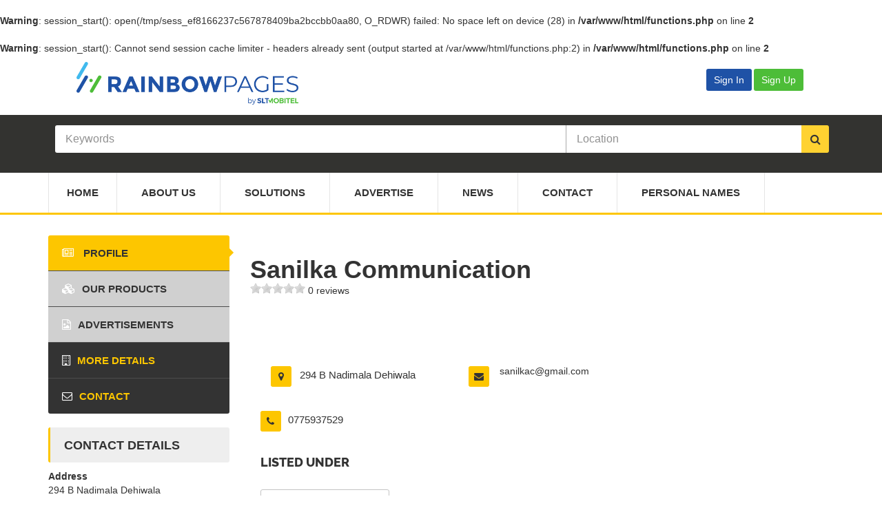

--- FILE ---
content_type: text/html; charset=UTF-8
request_url: https://rainbowpages.lk/telecommunication/communication-centres/sanilka-communication-2/
body_size: 12012
content:
<br />
<b>Warning</b>:  session_start(): open(/tmp/sess_ef8166237c567878409ba2bccbb0aa80, O_RDWR) failed: No space left on device (28) in <b>/var/www/html/functions.php</b> on line <b>2</b><br />
<br />
<b>Warning</b>:  session_start(): Cannot send session cache limiter - headers already sent (output started at /var/www/html/functions.php:2) in <b>/var/www/html/functions.php</b> on line <b>2</b><br />
<!DOCTYPE html>
<html lang="en">
<head>
    <meta charset="utf-8">
    <meta name="viewport" content="width=device-width, initial-scale=1.0">
    <meta http-equiv="X-UA-Compatible" content="IE=edge">
    <meta name="google-signin-client_id"
          content="154596710611-dsahthj4tv499anpgs5qd76rgcb9jb80.apps.googleusercontent.com">
    <meta name="google-site-verification"
          content="J52mKMP4e-404qmbWIIKGnMVvYCR1ln4EuGIKB8sqJI">
    <script async src="https://pagead2.googlesyndication.com/pagead/js/adsbygoogle.js?client=ca-pub-7988771303589393"
     crossorigin="anonymous"></script>
    <title>Sanilka Communication - Rainbowpages</title>
                <meta name="description" content="Sanilka Communication is listed on SLT Rainbowpages. Find address, telephone and more details of Sanilka Communication in Sri Lanka Telecom Rainbowpages"/>
    
    <!-- Stylesheets -->
    <link rel="stylesheet" href="https://rainbowpages.lk/css/select2.min.css">
    <link rel="stylesheet" href="https://rainbowpages.lk/css/select2-bootstrap.min.css">
    <link href="https://rainbowpages.lk/css/font-awesome.min.css" rel="stylesheet"
          type="text/css"/>
    <link href="https://rainbowpages.lk/css/style.css" rel="stylesheet" type="text/css"/>
    <link
        href="https://rainbowpages.lk/css/custom-style-2500126.css"
        type="text/css" rel="stylesheet"/>
    <link href="https://rainbowpages.lk/css/typeahead.min.css" type="text/css" rel="stylesheet"/>

    <link rel="stylesheet" href="https://rainbowpages.lk/css/dataTables.bootstrap.min.css">
    <link rel="stylesheet" href="https://rainbowpages.lk/css/dataTables.buttons.bootstrap.min.css">

    <link rel="stylesheet" href="https://rainbowpages.lk/css/popper.css">

    <!-- GOOGLE FONTS -->
    <link href='https://rainbowpages.lk/css/google-fonts.min.css' rel='stylesheet' type='text/css'>

    <link rel="shortcut icon" href="https://rainbowpages.lk/favicon.ico" type="image/x-icon">
    <link rel="icon" href="https://rainbowpages.lk/favicon.ico" type="image/x-icon">

    <!--[if IE 9]>
    <script src="https://rainbowpages.lk/js/media.match.min.js"></script>
    <![endif]-->

    <!-- Global site tag (gtag.js) - Google Analytics -->
        <script async
            src="https://www.googletagmanager.com/gtag/js?id=UA-55758658-1"></script>
    <script>
        window.dataLayer = window.dataLayer || [];
        function gtag() {
            dataLayer.push(arguments);
        }
        gtag('js', new Date());
                gtag('config', 'UA-55758658-1');
                gtag('config', 'UA-119397012-2');
                gtag('config', 'AW-992664879');
            </script>

    <!-- Google Tag Manager -->
    <script>(function (w, d, s, l, i) {
            w[l] = w[l] || [];
            w[l].push({
                'gtm.start': new Date().getTime(), event: 'gtm.js'
            });
            var f = d.getElementsByTagName(s)[0],
                j = d.createElement(s), dl = l != 'dataLayer' ? '&l=' + l : '';
            j.async = true;
            j.src =
                'https://www.googletagmanager.com/gtm.js?id=' + i + dl;
            f.parentNode.insertBefore(j, f);
        })(window, document, 'script', 'dataLayer', 'GTM-MGS7SCQ');</script>
    <!-- End Google Tag Manager -->

    <script type="text/javascript">
        function signOut() {
            var loginSource = '';
            if (loginSource == "GOOGLE") {
                gLogout();
            } else if (loginSource == "FB") {
                fbLogout();
            } else {
                callAppBackendLogout();
            }

        }

        function onLoad() {
            gapi.load('auth2', function () {
                gapi.auth2.init();
            });
        }

        function gLogout() {
            var auth2 = gapi.auth2.getAuthInstance();
            auth2.signOut().then(function () {
                auth2.disconnect();
                callAppBackendLogout();
            });
        }

        // Load the FB SDK asynchronously
        (function (d, s, id) {
            var js, fjs = d.getElementsByTagName(s)[0];
            if (d.getElementById(id)) {
                return;
            }
            js = d.createElement(s);
            js.id = id;
            js.src = "https://connect.facebook.net/en_US/sdk.js";
            fjs.parentNode.insertBefore(js, fjs);
        }(document, 'script', 'facebook-jssdk'));

        window.fbAsyncInit = function () {
            FB.init({
                appId: '365118710688758',
                cookie: true,
                xfbml: true,
                version: 'v3.1'
            });

            var loginSource = '';
            var merchantId = '';

            FB.getLoginStatus(function (response) {
                if (merchantId != "" && loginSource == "FB" && response.authResponse == undefined) {
                    callAppBackendLogout();
                }
            });
        };

        function fbLogout() {
            FB.init({
                appId: '365118710688758',
                cookie: true,
                xfbml: true,
                status: true,
                version: 'v3.1'
            });

            FB.getLoginStatus(function (response) {
                FB.logout(function (response) {
                    callAppBackendLogout();
                });
            });

        }

        function callAppBackendLogout() {
            window.location = 'https://rainbowpages.lk/merchant/login-controller.php?action=logout';
        }

    </script>

    <script src="https://apis.google.com/js/platform.js?onload=onLoad" async defer></script>
    <!-- Facebook Pixel Code -->
    <script>
        !function (f, b, e, v, n, t, s) {
            if (f.fbq)return;
            n = f.fbq = function () {
                n.callMethod ?
                    n.callMethod.apply(n, arguments) : n.queue.push(arguments)
            };
            if (!f._fbq)f._fbq = n;
            n.push = n;
            n.loaded = !0;
            n.version = '2.0';
            n.queue = [];
            t = b.createElement(e);
            t.async = !0;
            t.src = v;
            s = b.getElementsByTagName(e)[0];
            s.parentNode.insertBefore(t, s)
        }(window, document, 'script',
            'https://connect.facebook.net/en_US/fbevents.js');
        fbq('init', '591491321681642');
        fbq('track', 'PageView');
    </script>
    <noscript>
        <img height="1" width="1" style="display:none"
             src="https://www.facebook.com/tr?id=591491321681642&ev=PageView&noscript=1"/>
    </noscript>
    <!-- End Facebook Pixel Code -->

    <!--snow falling effect-->
    <!--    <script src="/js/snow.js"></script>-->

    <!--<script type="text/javascript">
        /*!
    // Snow.js - v0.0.3
    // kurisubrooks.com
    */

        // Amount of Snowflakes
        var snowMax = 135;

        // Snowflake Colours
        // var snowColor = ["#DDD", "#EEE"];
        var snowColor = ["#C0F6FB", "#E0FFFF"];

        // Snow Entity
        var snowEntity = "&#x2022;"; // snow
        // var snowEntity = "&#10052;"; // snow flakes

        // Falling Velocity
        var snowSpeed = 1;

        // Minimum Flake Size
        var snowMinSize = 20;

        // Maximum Flake Size
        var snowMaxSize = 34;

        // Refresh Rate (in milliseconds)
        var snowRefresh = 50;

        // Additional Styles
        var snowStyles = "cursor: default; -webkit-user-select: none; -moz-user-select: none; -ms-user-select: none; -o-user-select: none; user-select: none;";

        /*
        // End of Configuration
        // ----------------------------------------
        // Do not modify the code below this line
        */

        var snow = [],
            pos = [],
            coords = [],
            lefr = [],
            marginBottom,
            marginRight;

        function randomise(range) {
            var rand = Math.floor(range * Math.random());
            return rand;
        }

        function initSnow() {
            var snowSize = snowMaxSize - snowMinSize;
            marginBottom = document.body.scrollHeight - 5;
            marginRight = document.body.clientWidth - 15;

            for (i = 0; i <= snowMax; i++) {
                coords[i] = 0;
                lefr[i] = Math.random() * 15;
                pos[i] = 0.03 + Math.random() / 10;
                snow[i] = document.getElementById("flake" + i);
                snow[i].style.fontFamily = "inherit";
                snow[i].size = randomise(snowSize) + snowMinSize;
                snow[i].style.fontSize = snow[i].size + "px";
                snow[i].style.color = snowColor[randomise(snowColor.length)];
                snow[i].style.zIndex = 1000;
                snow[i].sink = snowSpeed * snow[i].size / 5;
                snow[i].posX = randomise(marginRight - snow[i].size);
                snow[i].posY = randomise(2 * marginBottom - marginBottom - 2 * snow[i].size);
                snow[i].style.left = snow[i].posX + "px";
                snow[i].style.top = snow[i].posY + "px";
            }

            moveSnow();
        }

        function initSnowVariables() {
            snow = [];
            pos = [];
            coords = [];
            lefr = [];
            marginBottom;
            marginRight;
        }

        function resize() {
            marginBottom = document.body.scrollHeight - 5;
            marginRight = document.body.clientWidth - 15;
        }

        function moveSnow() {
            for (i = 0; i <= snowMax; i++) {
                coords[i] += pos[i];
                snow[i].posY += snow[i].sink;
                snow[i].style.left = snow[i].posX + lefr[i] * Math.sin(coords[i]) + "px";
                snow[i].style.top = snow[i].posY + "px";

                if (snow[i].posY >= marginBottom - 2 * snow[i].size || parseInt(snow[i].style.left) > (marginRight - 3 * lefr[i])) {
                    snow[i].posX = randomise(marginRight - snow[i].size);
                    snow[i].posY = 0;
                }
            }

            setTimeout("moveSnow()", snowRefresh);
        }

        for (i = 0; i <= snowMax; i++) {
            document.write("<span id='flake" + i + "' style='" + snowStyles + "position:absolute;top:-" + snowMaxSize + "'>" + snowEntity + "</span>");
        }

        window.addEventListener('resize', resize);
        window.addEventListener('load', initSnow);

    </script>-->

</head>
<body>
<!-- Google Tag Manager (noscript) -->
<noscript>
    <iframe src="https://www.googletagmanager.com/ns.html?id=GTM-MGS7SCQ"
            height="0" width="0" style="display:none;visibility:hidden"></iframe>
</noscript>
<!-- End Google Tag Manager (noscript) -->
<div id="main-wrapper">
    <header id="header">
        <div class="header-top-bar">
            <div class="container header-menu-bar">
                <!-- HEADER-LOG0S -->
                <div class="row" id="header-logos">
                    <div class="col-md-8 col-xs-6">
                        <a href="https://rainbowpages.lk">
                            <img src="https://rainbowpages.lk/images/the-directory-logo.png" alt="rainbowpages">
                        </a>
                    </div>
                    <div class="col-md-4 col-xs-6" style="justify-content: flex-end;">
                                                    <a href="https://rainbowpages.lk/merchant/login.php">
                                <button type="button" class="btn btn-outline-primary" style="background-color: #1f52a6;">Sign In</button>
                            </a>
                            <a href="https://rainbowpages.lk/merchant/register.php">
                                <button type="button" class="btn btn-outline-primary" style="background-color: #4dbd38;">Sign Up</button>
                            </a>
                                            </div>
                </div>
            </div>
            <!-- END .CONTAINER -->
        </div>
        <!-- END .HEADER-TOP-BAR -->

        <!-- HEADER SEARCH SECTION -->
                    <div class="header-search slider-home">
                <div class="header-search-bar">
                    
                        <form action="https://rainbowpages.lk/search.php" id="searchForm">
                            <div class="container">
                                <div class="search-value">
                                    <input type="hidden" name="action" value="search">
                                    <input type="hidden" name="searchId" id="searchId"
                                           value="">
                                    <input type="hidden" name="searchType" id="searchType"
                                           value="">

                                    <div id="multiple-datasets" class="keywords">
                                        <input type="text" id="typeahead-search" name="s" class="typeahead form-control"
                                               placeholder="Keywords"
                                               value=""
                                               required="required"/>
                                    </div>
                                    <div id="location-select" class="select-location">
                                        <input type="text" class="typeahead form-control" name="l"
                                               placeholder="Location"
                                               value=""/>
                                    </div>
                                    <button class="search-btn" type="submit"><i class="fa fa-search"></i></button>
                                </div>
                            </div>
                            <!-- END .CONTAINER -->
                        </form>

                                    </div>
                <!-- END .header-search-bar -->
            </div>
            <!-- END .SEARCH and slide-section -->

        
        <div class="header-nav-bar ">
            <div class="container">
                <nav>
                    <button><i class="fa fa-bars"></i></button>

                    <ul class="primary-nav list-unstyled">
                        <li ><a href="https://rainbowpages.lk">Home</a></li>
                        <li ><a href="https://rainbowpages.lk/about.php">About Us</a></li>
                        <li ><a href="https://rainbowpages.lk/products.php">Solutions</a></li>
                        <li ><a href="https://rainbowpages.lk/advertise.php">Advertise</a>
                        </li>
                        <li ><a
                                    href="https://rainbowpages.lk/news.php">News</a>
                        </li>
                        <li ><a href="https://rainbowpages.lk/contact-us.php">Contact</a>
                        </li>
                        <li ><a
                                href="https://rainbowpages.lk/personal-names.php">Personal
                                Names</a>
                        </li>
                    </ul>
                </nav>
            </div>
            <!-- end .container -->
        </div>

    </header>
    <!-- end #header -->
    <style>
        .company-profile {
            padding-top: 30px !important;
        }

        @media (max-width: 800px) {
            .tab-content {
                margin-top: 10px !important;
            }
        }

        @media (max-width: 480px) {
            .tab-content {
                margin-top: 50% !important
            }
        }

    </style>

<style type="text/css">
    .grid-sizer,
    .grid-item {
        width: 33.333%;
    }

    .grid-item {
        float: left;
        padding: 7px;
    }

    .grid-item img {
        display: block;
        max-width: 100%;
    }
</style>

<link rel="stylesheet" href="https://rainbowpages.lk/css/owl.carousel.min.css">
<link rel="stylesheet" href="https://rainbowpages.lk/css/owl.theme.default.min.css">
<link rel="stylesheet" href="https://rainbowpages.lk/css/photoswipe.min.css">
<link rel="stylesheet" href="https://rainbowpages.lk/css/photoswipe-default-skin.min.css">

<div id="page-content">
    <div class="container">
        <div class="row">
            <div class="col-md-9 col-md-push-3">
                <div class="page-content company-profile">

                    <div class="tab-content">
                        <div class="tab-pane active" id="company-profile">
                            <!-- Custom styles for this template -->
<link href="https://rainbowpages.lk/css/rateit.css" rel="stylesheet">

<div class="listing-profile-heading-wrapper">
        <h1 id="listing-profile-heading">Sanilka Communication</h1>
    
    <div class="rateit" data-rateit-value="0"
         data-rateit-ispreset="true" data-rateit-readonly="true">
    </div>
    <a href="#reviews"> 0 reviews</a>
</div>

<div class="clearfix"></div>

<div class="social-link company-social-link text-right">
    <ul class="list-inline">
            </ul>
</div>

<div class="clearfix"></div>

<div class="company-text">

    
    
    <div class="company-profile company-contact">
        <div class="row">
                            <div class="col-md-4">
                    <div class="address-details clearfix">
                        <div class="col-md-2">
                            <i class="fa fa-map-marker"></i>
                        </div>
                        <div class="col-md-10">
                            <p><span>294 B Nadimala   Dehiwala</span></p>
                        </div>
                    </div>
                </div>
                            <div class="col-md-8">
                    <div class="address-details clearfix">
                        <div class="col-md-1">
                            <i class="fa fa-envelope"></i>
                        </div>
                        <div class="col-md-11">
                            <span class="overflow-auto"><a href="mailto:sanilkac@gmail.com">sanilkac@gmail.com</a><br></span>                        </div>
                    </div>
                </div>
                    </div>
        <div class="row">
                            <div class="col-md-4">
                    <div class="address-details clearfix">
                        <i class="fa fa-phone"></i>

                        <p>
                            <span>
                                0775937529                            </span>
                        </p>
                    </div>
                </div>
                    </div>

                    <div class="company-service">
                <h4>Listed Under</h4>
                <ul class="list-inline">
                    <li><a href="https://rainbowpages.lk/telecommunication/communication-centres/">Communication Centres</a></li>                </ul>
            </div>
        
        
    </div>
</div>
<!-- end company-text -->


<div class="company-ratings">

        <h4 id="reviews">Reviews <span>(0 reviews)</span></h4>

    <div class="rating-with-details">

                <!-- end .single-content -->

        <!-- end .rating-with-details -->
    </div>

    <div class="comments-section">
        <form class="comment-form" id="review-form">
            <input type="hidden" name="listing" id="listing" value="54012">

            <div class="row">
                <div class="col-md-4">

                    <input type="text" placeholder="Name *" name="name" id="name" maxlength="75" required>

                </div>

                <div class="col-md-4">
                    <input type="email" placeholder="Email *" name="email" id="email" maxlength="255" required>
                </div>

                <div class="col-md-4">
                    <input type="url" placeholder="Website" name="website" maxlength="255" id="website">
                </div>
            </div>

            <textarea placeholder="Your Review ..." name="review" required id="review" maxlength="200"></textarea>

            <div class="form-group">
                <div class="col-md-12" style="padding: 10px 0;">
                    <div><label>Rating*</label></div>
                    <div class="rateit" id="rate" data-rateit-step="1"></div>
                </div>
            </div>

            <button type="submit" class="btn btn-default">Submit</button>
            <div id="review-success" class="alert alert-success hidden" role="alert" style="margin: 10px 0 0 0"></div>
            <div id="review-warn" class="alert alert-warning hidden" role="alert" style="margin: 10px 0 0 0"></div>
        </form>
    </div>

</div>
<!-- end .company-rating -->
                        </div>

                        <div class="tab-pane" id="company-product">
                            
<div class="company-product">
    <h2 class="text-uppercase mb30">Our Products</h2>
    </div>
<!-- end .company-product -->

<script type="text/javascript">
    
function openPhotoSwipeProduct(position) {

    var pswpElement = document.querySelectorAll('.pswp')[0];
    var items = [
            ];

    /*Getting the clicked ad image into the begining of the image array to view it on the first time*/
    var selected_item = items[position];
    items.splice(position, 1); 
    items.unshift(selected_item);

    var options = {
      
        history: false,
        focus: false,

        bgOpacity:0.8,

        showAnimationDuration: 0,
        hideAnimationDuration: 0
        
    };
    
    var gallery = new PhotoSwipe( pswpElement, PhotoSwipeUI_Default, items, options);
    gallery.init();
};

</script>                        </div>
                        <!-- end .tab-pane -->

                        <div class="tab-pane" id="company-portfolio">
                            
<div class="company-portfolio">
    <div class="row">
        <div class="grid">
            <div class="grid-sizer"></div>
                <!-- end .grid-layout -->
        </div>
    </div>
    <!-- end .row -->
</div>
<!-- end .company-portfolio -->


<script type="text/javascript">
    
function openPhotoSwipe(position) {
    var pswpElement = document.querySelectorAll('.pswp')[0];
    var items = [
            ];

    /*Getting the clicked ad image into the begining of the image array to view it on the first time*/
    var selected_item = items[position];
    items.splice(position, 1); 
    items.unshift(selected_item);

    var options = {
      
        history: false,
        focus: false,

        bgOpacity:0.8,

        showAnimationDuration: 0,
        hideAnimationDuration: 0
        
    };
    
    var gallery = new PhotoSwipe( pswpElement, PhotoSwipeUI_Default, items, options);
    gallery.init();
};

</script>
                        </div>
                        <!-- end .tab-pane -->
                        <div class="tab-pane" id="company-branches">
                            <div class="company-branches">
    <h2 class="text-uppercase mb30">Sanilka Communication</h2>

    <div class="col-md-12">
        <div class="box" id="table-box">
            <div class="box-body">
                <div class="row">
                    <div class="shortcodes no-top-padding">
                        <div class="dataTables_wrapper table-bordered table-striped dt-bootstrap">
                            <table id="branchTable" class="table table-hover dataTable"
                                   cellspacing="0" width="100%">
                                <thead>
                                <tr>
                                    <th>id</th>
                                    <th>Name</th>
                                    <th>Address</th>
                                    <th>Telephone</th>
                                    <th>Fax</th>
                                    <th>Email</th>
                                </tr>
                                </thead>
                            </table>
                        </div>
                    </div>
                </div>
            </div>
        </div>


    </div>

</div>


<style>
    div.dataTables_wrapper div.dataTables_filter input {
        border: inset !important;
    }
</style>


                        </div>

                        <div class="tab-pane" id="company-contact">
                                <div class="company-contact">

        <h2 class="text-uppercase mb30">Send Us A Message</h2>

        <div id="contact-success" class="alert alert-success hidden" role="alert"></div>
        <div id="contact-warn" class="alert alert-warning hidden" role="alert"></div>
        <div id="contact-sending" class="alert alert-info hidden" role="alert"><i
                class="fa fa-spinner fa-spin fa-fw"></i>
            <span class="sr-only">Loading...</span> Sending your request. Please wait...
        </div>
        <form class="comment-form" id="listing-contact-form">
            <div class="row">
                <div class="col-md-4">
                    <input type="text" name="name" placeholder="Name *" maxlength="75" required="required">
                </div>
                <div class="col-md-4">
                    <input type="email" name="email" placeholder="Email *" maxlength="75" required="required">
                </div>

                <div class="col-md-4">
                    <input type="text" name="telephone" pattern="^(?!\s)[0-9,() ]{10,20}" placeholder="Telephone">
                </div>
            </div>

            <textarea name="message" placeholder="Your Message ..." required="required"></textarea>

            <div class="listing-contact-recaptcha">
                <div class="g-recaptcha" data-sitekey="6Ld1M1IUAAAAAEN-yZb8Y3gxCp4w_ESX-cLkMEtu" data-size="compact"></div>
            </div>

            <input type="hidden" name="listing_reference" value="NTQwMTI="/>

            <button id="listing-contact-submit" type="submit" class="btn btn-default"><i class="fa fa-envelope-o"></i>
                Send Message
            </button>
        </form>
        <script src='https://www.google.com/recaptcha/api.js'></script>
    </div>
<!-- end .company-contact -->                        </div>
                        <!-- end .tab-pane -->
                    </div>
                    <!-- end .tab-content -->
                </div>
                <!-- end .page-content -->

            </div>
            <!-- end .main-grid layout -->

            <!-- Photswipe HTML element implementation starts -->
            <div class="pswp" tabindex="-1" role="dialog" aria-hidden="true">
                <div class="pswp__bg"></div>

                <div class="pswp__scroll-wrap">
                    <div class="pswp__container">
                        <!-- don't modify these 3 pswp__item elements, data is added later on -->
                        <div class="pswp__item"></div>
                        <div class="pswp__item"></div>
                        <div class="pswp__item"></div>
                    </div>

                    <div class="pswp__ui pswp__ui--hidden">
                        <div class="pswp__top-bar">
                            <div class="pswp__counter"></div>
                            <button class="pswp__button pswp__button--close" title="Close (Esc)"></button>
                            <button class="pswp__button pswp__button--fs" title="Toggle fullscreen"></button>
                            <button class="pswp__button pswp__button--zoom" title="Zoom in/out"></button>
                            <div class="pswp__preloader">
                                <div class="pswp__preloader__icn">
                                    <div class="pswp__preloader__cut">
                                        <div class="pswp__preloader__donut"></div>
                                    </div>
                                </div>
                            </div>
                        </div>
                        <div class="pswp__share-modal pswp__share-modal--hidden pswp__single-tap">
                            <div class="pswp__share-tooltip"></div>
                        </div>
                        <button class="pswp__button pswp__button--arrow--left" title="Previous (arrow left)">
                        </button>
                        <button class="pswp__button pswp__button--arrow--right" title="Next (arrow right)">
                        </button>
                        <div class="pswp__caption">
                            <div class="pswp__caption__center"></div>
                        </div>
                    </div>
                </div>
            </div>
            <!-- Photswipe HTML element implementation ends -->

            <div class="col-md-3 col-md-pull-9 category-toggle">
                <button><i class="fa fa-bars"></i></button>
                <div class="page-sidebar company-sidebar">

    <ul class="company-category nav nav-tabs home-tab" role="tablist">
        <li class="active">
            <a href="#company-profile" role="tab" data-toggle="tab"><i
                    class="fa fa-newspaper-o"></i> Profile</a>
        </li>

        <li class="disabled" >
            <a href="#" onclick="activateMasonry()" role="tab" data-toggle="tab"><i
                    class="fa fa-cubes"></i>Our Products</a>
        </li>

        <li class="disabled" >
            <a href="#" onclick="activateMasonry()" role="tab" data-toggle="tab"><i
                    class="fa fa-file-image-o"></i>Advertisements</a>
        </li>
        <li >
            <a href="#company-branches" role="tab"
               data-toggle="tab"><i class="fa fa-building-o"></i>More Details</a>
        </li>
        <li >
            <a href="#company-contact" role="tab"
               data-toggle="tab"><i class="fa fa-envelope-o"></i>Contact</a>
        </li>
            </ul>

    <div class="contact-details">
        <h2>Contact Details</h2>

                    <div class="row">
                <div class="col-md-12">
                    <strong>Address</strong>
                </div>
                <div class="col-md-12 overflow-auto">
                    294 B Nadimala   Dehiwala                </div>
            </div>
                    <div class="row">
                <div class="col-md-12">
                    <strong>Telephone</strong>
                </div>
                <div class="col-md-12">
                    0775937529                </div>
            </div>
                    <div class="row">
                <div class="col-md-12">
                    <strong>Email</strong>
                </div>
                <div class="col-md-12 overflow-auto">
                    <span class="overflow-auto"><a href="mailto:sanilkac@gmail.com">sanilkac@gmail.com</a><br></span>                </div>
            </div>
            </div>
        </ul>
            <!-- Own this place? -->
        
            <a href="https://rainbowpages.lk/merchant/login.php?redirect=http://prod-rainbowpages/telecommunication/communication-centres/sanilka-communication-2/&quest;action=claim">
                <!-- Click here to claim this listing -->
            </a>

        </div>
<!-- end .page-sidebar -->            </div>
            <!-- end .main-grid layout -->
        </div>
        <!-- end .row -->
                        <div class="featured-listing" id="featured-list">
                    <h3>Similar Listings</h3>

                    <div class="row">
                                                    <div class="col-md-3">
                                <div class="single-product">
                                    <a href="https://rainbowpages.lk/telecommunication/communication-centres/new-link-communication/">
                                        <figure>
                                                                                            <img
                                                    src="https://rainbowpages.lk/uploads/listings//logo/n/newl_306028.jpg"
                                                    alt="New Link Communication">
                                                                                    </figure>
                                        <h5>
                                            New Link Communication                                        </h5>
                                    </a>
                                </div>
                            </div>
                                                    <div class="col-md-3">
                                <div class="single-product">
                                    <a href="https://rainbowpages.lk/telecommunication/communication-centres/c-d-s-sworn-translators/">
                                        <figure>
                                                                                            <img
                                                    src="https://rainbowpages.lk/uploads/listings//logo/2/296655.jpg"
                                                    alt="C D S Sworn Translators">
                                                                                    </figure>
                                        <h5>
                                            C D S Sworn Translators                                        </h5>
                                    </a>
                                </div>
                            </div>
                                                    <div class="col-md-3">
                                <div class="single-product">
                                    <a href="https://rainbowpages.lk/telecommunication/communication-centres/fa-technology/">
                                        <figure>
                                                                                            <img
                                                    src="https://rainbowpages.lk/images/default-logo-306.jpg"
                                                    alt="Fa Technology">
                                                                                    </figure>
                                        <h5>
                                            Fa Technology                                        </h5>
                                    </a>
                                </div>
                            </div>
                                                    <div class="col-md-3">
                                <div class="single-product">
                                    <a href="https://rainbowpages.lk/telecommunication/communication-centres/q-n-n-communication-and-multy-shop/">
                                        <figure>
                                                                                            <img
                                                    src="https://rainbowpages.lk/images/default-logo-306.jpg"
                                                    alt="Q N N Communication & Multy Shop">
                                                                                    </figure>
                                        <h5>
                                            Q N N Communication & Multy Shop                                        </h5>
                                    </a>
                                </div>
                            </div>
                                            </div>
                </div>
            
    </div>
    <!-- end .container -->

</div>

<!--claim listing modal-->
<div class="modal fade" id="claimModal" tabindex="-1" role="dialog">
    <div class="modal-dialog" role="document">
        <div class="modal-content">
            <form method="post"
                  action="https://rainbowpages.lk/controller/listing-claim-controller.php">
                <input type="hidden" name="listing" value="54012"/>

                <div class="modal-header">
                    <button type="button" class="close" data-dismiss="modal" id="closeModal" aria-label="Close"><span
                            aria-hidden="true">&times;</span></button>
                    <h4 class="modal-title" id="myModalLabel">Claim Listing - Sanilka Communication</h4>
                </div>
                <div class="modal-body">
                    Do you agree that you have legal authorization to manage this listing?
                </div>
                <div class="modal-footer">
                    <button type="button" id="cancelModal" class="btn btn-primary" data-dismiss="modal">No</button>
                    <button type="submit" class="btn btn-default">Yes</button>
                </div>
            </form>
        </div>
    </div>
</div>

<footer id="footer">
    <div class="main-footer">

        <div class="container">
            <div class="row">

                <div class="col-md-3 col-sm-6">
                    <div class="about-globo">
                        <h3>About</h3>

                        <ul>
                            <li><a href="https://rainbowpages.lk/about.php">About Us</a></li>
                            <li><a href="https://rainbowpages.lk/products.php">Our Services</a>
                            <li><a href="https://rainbowpages.lk/privacy-policy-mobile.php">Privacy
                                    Policy (Mobile)</a>
                            </li>
                        </ul>

                    </div>
                    <!-- End .about-globo -->
                </div>
                <!-- end Grid layout-->

                <div class="col-md-3 col-sm-6">
                    <div class="about-advertising">
                        <h3>Advertise</h3>

                        <ul>
                            <li><a href="https://rainbowpages.lk/advertise.php">Advertise with
                                    Us</a></li>
                            <li><a href="https://rainbowpages.lk/advertise.php">Rate Card (WEB)</a>
                            </li>
                        </ul>

                    </div>
                </div>
                <!-- end Grid layout-->

                <div class="col-md-3 col-sm-6 clearfix">
                    <div class="other-directory">
                        <h3>Other Directories</h3>

                        <ul>
                            <li><a class="external-link" href="http://www.weddingdirectory.lk/" target="_blank">Weddingdirectory.lk</a>
                            </li>
                            <li><a class="external-link" href="http://www.touristdirectory.lk/" target="_blank">Touristdirectory.lk</a>
                            </li>
                            <!-- <li><a class="external-link" href="http://www.srilankaexporters.lk/" target="_blank">Srilankaexporters.lk</a>
                            </li> -->
                        </ul>
                    </div>
                    <!-- end .popular-categories-->
                </div>
                <!-- end Grid layout-->

                <div class="col-md-3 col-sm-6">
                    <div class="newsletter">

                        <h3>Keep In Touch</h3>

                        <ul class="list-inline footer-social-links">
                            <li><a class="external-link" href="https://www.facebook.com/RainbowPages.lk"
                                   target="_blank"><i
                                        class="fa fa-facebook"></i></a></li>
                            <li><a class="external-link" href="https://twitter.com/rainbowpageslk" target="_blank"><i
                                        class="fa fa-twitter"></i></a></li>
                            <!--<li><a class="external-link"
                                   href="https://plus.google.com/+SLTRainbowpageslk" target="_blank"><i
                                        class="fa fa-google-plus"></i></a></li>-->
                            <li><a class="external-link" href="https://www.linkedin.com/company/rainbowpages"
                                   target="_blank"><i
                                        class="fa fa-linkedin"></i></a></li>
                            <li><a class="external-link" href="https://www.youtube.com/c/SLTRainbowpageslk"
                                   target="_blank"><i
                                        class="fa fa-youtube"></i></a></li>
                            <li><a class="external-link" href="https://www.instagram.com/sltrainbowpages/"
                                   target="_blank"><i
                                        class="fa fa-instagram"></i></a></li>
                        </ul>
                        <div class="footer-logo-slt">
                            <a href="http://www.slt.lk/" target="_blank">
                                <img src="https://rainbowpages.lk/images/slt-mobitel.png" alt="SLT">
                            </a>
                        </div>
                    </div>
                    <!-- end .newsletter-->

                </div>
                <!-- end Grid layout-->
            </div>
            <!-- end .row -->
        </div>
        <!-- end .container -->
    </div>
    <!-- end .main-footer -->

    <div class="copyright">
        <div class="container">
            <p>
                &copy; 2026 Rainbowpages. <strong>All Rights Reserved</strong>. Solution by <a
                    href="http://beyondm.net" target="_blank">Beyondm (pvt) Limited</a>.
            </p>

            <ul class="list-inline">
                <li><a href="https://rainbowpages.lk">HOME</a></li>
                <li><a href="https://rainbowpages.lk/about.php">ABOUT</a></li>
                <li><a href="https://rainbowpages.lk/products.php">OUR PRODUCTS & SERVICES</a></li>
                <li><a href="https://rainbowpages.lk/advertise.php">ADVERTISE</a></li>
                <li><a href="https://rainbowpages.lk/contact-us.php">CONTACT</a></li>
            </ul>
        </div>
        <!-- END .container -->
    </div>
    <!-- end .copyright-->
</footer> <!-- end #footer -->


</div> <!-- end #main-wrapper -->


<!-- Scripts -->
<script type="text/javascript" src="https://rainbowpages.lk/js/jquery.min.js"></script>
<script type="text/javascript" src="https://rainbowpages.lk/js/jquery-ui.min.js"></script>
<script type="text/javascript"
        src="https://rainbowpages.lk/js/jquery.ba-outside-events.min.js"></script>
<script type="text/javascript" src="https://rainbowpages.lk/js/bootstrap.min.js"></script>
<script type="text/javascript" src="https://rainbowpages.lk/js/jquery.placeholder.min.js"></script>
<script type="text/javascript" src="https://rainbowpages.lk/js/select2.full.min.js"></script>
<script type="text/javascript" src="https://rainbowpages.lk/js/typeahead.bundle.min.js"></script>
<script type="text/javascript" src="https://rainbowpages.lk/js/popper.min.js"></script>
<script type="text/javascript">
    var site_url = 'https://rainbowpages.lk';
</script>

<script
    src="https://rainbowpages.lk/js/script-2010001.js"></script>

<script type="text/javascript">
    $(document).ready(function () {
        var categories_n_tags = new Bloodhound({
            datumTokenizer: Bloodhound.tokenizers.obj.whitespace('name'),
            queryTokenizer: Bloodhound.tokenizers.whitespace,
            remote: {
                url: 'https://rainbowpages.lk/controller/search-controller.php?action=category_tag_suggestions&q=%QUERY',
                wildcard: '%QUERY'
            }
        });

        var listings = new Bloodhound({
            datumTokenizer: Bloodhound.tokenizers.obj.whitespace('title'),
            queryTokenizer: Bloodhound.tokenizers.whitespace,
            remote: {
                url: 'https://rainbowpages.lk/controller/search-controller.php?action=listing_suggestions&q=%QUERY',
                wildcard: '%QUERY'
            }
        });

        var locations = new Bloodhound({
            datumTokenizer: Bloodhound.tokenizers.obj.whitespace('name'),
            queryTokenizer: Bloodhound.tokenizers.whitespace,
            remote: {
                url: 'https://rainbowpages.lk/controller/search-controller.php?action=location_suggestions&q=%QUERY',
                wildcard: '%QUERY'
            }
        });

        $('#multiple-datasets .typeahead').typeahead(
            {
                highlight: true,
                minLength: 3
            },

            /*{
             name: 'similar_name_tags',
             display: '',
             source: similar_name_tags,
             limit: 20,
             templates: {
             header: ''
             }
             },*/

            {
                name: 'categories',
                display: 'name',
                source: categories_n_tags,
                limit: parseInt(30) * 2,
                templates: {
                    header: '<h4 class="suggestion-heading">Categories</h4>'
                }
            },

            {
                name: 'listings',
                display: 'title',
                source: listings,
                limit: parseInt(70) * 2,
                templates: {
                    header: '<h4 class="suggestion-heading">Organizations</h4>'
                }
            }
        );

        $('#location-select .typeahead').typeahead(
            {
                highlight: true,
                minLength: 1
            },

            {
                name: 'locations',
                display: 'name',
                source: locations,
                limit: parseInt(10) * 2,
                templates: {
                    header: ''
                }
            }
        );

        $('#typeahead-search').on('typeahead:selected', function (e, datum) {
            var searchType = datum.type;
            var searchId = null;
            var searchTerm = null;

            if (searchType == "listing") {
                searchId = datum.listing_id;
            } else if (searchType == "category" || searchType == "category_similar_name") {
                searchId = datum.category_id;
            } else if (searchType == "tag") {
                searchId = datum.tag_id;
            } else {
                searchTerm = datum;
            }

            $("#searchId").val(searchId);
            $("#searchType").val(searchType);

            $("#searchForm").submit();
        });

        //reset search values
        $("#typeahead-search").change(function () {
            $("#searchId").val('');
            $("#searchType").val('');
        });

        /*Sticky Header starts*/
        var nav = $('.header-search-bar');
        var home_search_container = $('.home-search-container');
        var home_search_content = $('.home-search-content');

        $(window).scroll(function () {
            if ($(this).scrollTop() > 60) {
                nav.addClass("sticky");
                home_search_container.addClass("home-search-container-sticky");
                home_search_content.css('background-color', '#333333');

            } else {
                nav.removeClass("sticky");
                home_search_container.removeClass("home-search-container-sticky");
                home_search_content.css('background-color', '#fdc600');
            }

        });
        /*Sticky Header ends*/
    });

    $(function () {

        $(".banner").click(function () {
            //track banner clicks
            gtag('event', 'Banner Click', {
                'event_category': $(this).data('ad-location'),
                'event_label': $(this).data('ad-name')
            });
        });

        $(".external-link").click(function (e) {
                //track banner clicks
                gtag('event', 'External link click', {
                    'event_category': 'Outbound',
                    'event_label': e.target.href,
                    'transport_type': 'beacon'
                });
            }
        )
    });

    
</script>
<script>
    function gtag_report_conversion(url) {
        var callback = function () {
            if (typeof(url) != 'undefined') {
                window.location = url;
            }
        };
        gtag('event', 'conversion', {
            'send_to': 'AW-992664879/QuRUCIyI_KIBEK-6q9kD',
            'event_callback': callback
        });
        return false;
    }
</script>
</body>
</html><script src="https://rainbowpages.lk/js/owl.carousel.min.js"></script>

<script type="text/javascript">

    // home slider section
    //-------------------------------------------
    var homeSlide = $("#home-slider-listing");

    homeSlide.owlCarousel({
        items: 1,
        slideSpeed: 2000,
        autoplay: true,
        dots: true,
        loop: true,
        responsiveRefreshRate: 200
    });


    $("#listing-contact-form").submit(function (e) {
        e.preventDefault();
        $("#listing-contact-submit").prop("disabled", true);
        $("#contact-warn").addClass('hidden');
        $("#contact-success").addClass('hidden');
        $("#contact-sending").removeClass('hidden');

        $.post("https://rainbowpages.lk/controller/listing-contact-controller.php", $("#listing-contact-form").serialize())
            .done(function (response) {
                if (response.status == "SUCCESS") {
                    $("#contact-success").html(response.message);
                    $("#contact-success").removeClass('hidden');
                }
                else {
                    $("#contact-warn").html(response.message);
                    $("#contact-warn").removeClass('hidden');
                }
            })
            .always(function () {
                $("#contact-sending").addClass('hidden');
                $("#listing-contact-form")[0].reset();
                grecaptcha.reset();
                $("#listing-contact-submit").prop("disabled", false);
            });
    });

    //rating
    $(document).ready(function () {
        $("#rwrite").click(function () {
            $("form").toggle();
            return false
        });


        $("#review-form").submit(function (e) {
            e.preventDefault();

            $("#review-warn").addClass('hidden');
            $("#review-success").addClass('hidden');

            $.ajax({
                url: "https://rainbowpages.lk/controller/review-controller.php",
                type: "post",
                data: {
                    listing: $("#listing").val(),
                    rating: $("#rate").rateit('value'),
                    review: $("#review").val(),
                    name: $("#name").val(),
                    email: $("#email").val(),
                    website: $("#website").val()


                },
                success: function (response2) {
                    if (response2.status == "SUCCESS") {

                        $("#review-success").html(response2.message);
                        $("#review-success").removeClass('hidden');
                        $('#review-form').each(function () {
                            this.reset();
                        });
                        $('#rate').rateit('reset');

                    } else {

                        $("#review-warn").html(response2.message);
                        $("#review-warn").removeClass('hidden');
                    }
                }
            });
            return false
        });

        var id = 54012;
        var device_type = 'DESKTOP';
        var token = '1f199cd303a9d97e75970af6fa8ece0d';

        //branches
        $('#branchTable').DataTable({
            "serverSide": true,
            "processing": true,
            "ordering": false,
            "searchDelay": 1000,
            "ajax": function(data, callback, settings) {
                    console.log(data);
                    $.get("https://rainbowpages.lk/controller/listing-branch-controller.php?id=" + id + '&device-type=' + device_type + '&request_token=' + token, {
                            length: data.length,
                            start: data.start,
                            draw: data.draw,
                            search: data.search.value
                        }, function(res) {
                            res = JSON.parse(res);
                            callback({
                                recordsTotal: res.recordsTotal,
                                recordsFiltered: res.recordsFiltered,
                                data: res.data,
                                draw: res.draw
                            });

                            token = res.updatedToken;
                        });
            },
            "columns": [
                {"data": "bid", "visible": false},
                {"data": "name", "title": ""},
                {"data": "address"},
                {"data": "telephone"},
                {"data": "fax"},
                {"data": "email"}

            ],
            rowCallback: function (node, data) {
                if (data.highlight == 1) $(node).addClass('active')
            },
            "language": {
                "searchPlaceholder": "enter location"
            },
            "pageLength": 25
        });
        
        $('#toggleClaimListing').click(function(){
            $("#claimModal").removeClass("hidden");
            $("#claimModal").css("display","flex");
        });
                
        $('#closeModal, #cancelModal').click(function(){
            $("#claimModal").addClass("hidden");
        });
    });

    function activateMasonry() {
        var $grid = $('.grid').masonry({
            itemSelector: '.grid-item',
            percentPosition: true,
            columnWidth: '.grid-sizer'
        });

        $grid.imagesLoaded().progress(function () {
            $grid.masonry();
        });
    }


</script>

<!--Business details and rating for SEO purpose-->
<script type="application/ld+json">
{
  "@context": "http://schema.org",
  "@type": "LocalBusiness",
  "name": "Sanilka Communication",
  "address": "294 B Nadimala   Dehiwala",
  "telephone": "0775937529",
  "aggregateRating": {
    "@type": "AggregateRating",
    "ratingValue": "0",
    "ratingCount": "0"
  },
  "image":"https://rainbowpages.lk/images/default-logo-306.jpg"
}

</script>

<script src="https://rainbowpages.lk/js/tether.min.js"></script>
<script src="https://rainbowpages.lk/js/jquery.rateit.min.js"></script>
<!-- Bootstrap Data Tables -->
<script type="text/javascript" src="https://rainbowpages.lk/js/jquery.dataTables.min.js"></script>
<script type="text/javascript"
        src="https://rainbowpages.lk/js/dataTables.bootstrap.min.js"></script>
<script type="text/javascript" src="https://rainbowpages.lk/js/dataTables.buttons.min.js"></script>
<script type="text/javascript"
        src="https://rainbowpages.lk/js/dataTables.buttons.bootstrap.min.js"></script>

<!-- PhotoSwipe -->
<script src="https://rainbowpages.lk/js/photoswipe.min.js"></script>
<script src="https://rainbowpages.lk/js/photoswipe-ui-default.min.js"></script>

<!-- Masonry -->
<script src="https://rainbowpages.lk/js/masonry.pkgd.min.js"></script>
<script src="https://rainbowpages.lk/js/imagesloaded.pkgd.js"></script>

<script>
    document.addEventListener("DOMContentLoaded", function () {
        const viewMapBtn = document.getElementById("view-map-btn");

        viewMapBtn.addEventListener("click", function () {
            // Remove the preview section
            document.getElementById("listing-map-preview").style.display = "none";

            // Show the actual map container
            document.getElementById("listing-map").style.display = "block";

            // Dynamically load the Google Maps API script
            const script = document.createElement("script");
            script.src = "https://maps.googleapis.com/maps/api/js?key=AIzaSyATdcsijBuTxRNaPPDvgqhTTG5PDe-DLyE&callback=initMap";
            script.async = true;
            script.defer = true;
            document.body.appendChild(script);
        });
    });

    // Map initialization function — gets called by Google Maps API after load
    function initMap() {
        const lat = 0;
        const lng = 0;

        if (lat && lng) {
            const position = {lat: lat, lng: lng};
            const map = new google.maps.Map(document.getElementById('listing-map'), {
                zoom: 16,
                center: position
            });
            new google.maps.Marker({
                position: position,
                map: map
            });
        }
    }
</script><br />
<b>Warning</b>:  Unknown: open(/tmp/sess_ef8166237c567878409ba2bccbb0aa80, O_RDWR) failed: No space left on device (28) in <b>Unknown</b> on line <b>0</b><br />
<br />
<b>Warning</b>:  Unknown: Failed to write session data (files). Please verify that the current setting of session.save_path is correct () in <b>Unknown</b> on line <b>0</b><br />


--- FILE ---
content_type: text/html; charset=UTF-8
request_url: https://rainbowpages.lk/controller/listing-branch-controller.php?id=54012&device-type=DESKTOP&request_token=1f199cd303a9d97e75970af6fa8ece0d&length=25&start=0&draw=1&search=
body_size: 106
content:
<br />
<b>Warning</b>:  session_start(): open(/tmp/sess_ef8166237c567878409ba2bccbb0aa80, O_RDWR) failed: No space left on device (28) in <b>/var/www/html/functions.php</b> on line <b>2</b><br />
<br />
<b>Warning</b>:  session_start(): Cannot send session cache limiter - headers already sent (output started at /var/www/html/functions.php:2) in <b>/var/www/html/functions.php</b> on line <b>2</b><br />
<br />
<b>Warning</b>:  Cannot modify header information - headers already sent by (output started at /var/www/html/functions.php:2) in <b>/var/www/html/controller/listing-branch-controller.php</b> on line <b>9</b><br />
Access Denied<br />
<b>Warning</b>:  Unknown: open(/tmp/sess_ef8166237c567878409ba2bccbb0aa80, O_RDWR) failed: No space left on device (28) in <b>Unknown</b> on line <b>0</b><br />
<br />
<b>Warning</b>:  Unknown: Failed to write session data (files). Please verify that the current setting of session.save_path is correct () in <b>Unknown</b> on line <b>0</b><br />


--- FILE ---
content_type: text/html; charset=utf-8
request_url: https://www.google.com/recaptcha/api2/anchor?ar=1&k=6Ld1M1IUAAAAAEN-yZb8Y3gxCp4w_ESX-cLkMEtu&co=aHR0cHM6Ly9yYWluYm93cGFnZXMubGs6NDQz&hl=en&v=N67nZn4AqZkNcbeMu4prBgzg&size=compact&anchor-ms=20000&execute-ms=30000&cb=qh9jt1k9xsdy
body_size: 49267
content:
<!DOCTYPE HTML><html dir="ltr" lang="en"><head><meta http-equiv="Content-Type" content="text/html; charset=UTF-8">
<meta http-equiv="X-UA-Compatible" content="IE=edge">
<title>reCAPTCHA</title>
<style type="text/css">
/* cyrillic-ext */
@font-face {
  font-family: 'Roboto';
  font-style: normal;
  font-weight: 400;
  font-stretch: 100%;
  src: url(//fonts.gstatic.com/s/roboto/v48/KFO7CnqEu92Fr1ME7kSn66aGLdTylUAMa3GUBHMdazTgWw.woff2) format('woff2');
  unicode-range: U+0460-052F, U+1C80-1C8A, U+20B4, U+2DE0-2DFF, U+A640-A69F, U+FE2E-FE2F;
}
/* cyrillic */
@font-face {
  font-family: 'Roboto';
  font-style: normal;
  font-weight: 400;
  font-stretch: 100%;
  src: url(//fonts.gstatic.com/s/roboto/v48/KFO7CnqEu92Fr1ME7kSn66aGLdTylUAMa3iUBHMdazTgWw.woff2) format('woff2');
  unicode-range: U+0301, U+0400-045F, U+0490-0491, U+04B0-04B1, U+2116;
}
/* greek-ext */
@font-face {
  font-family: 'Roboto';
  font-style: normal;
  font-weight: 400;
  font-stretch: 100%;
  src: url(//fonts.gstatic.com/s/roboto/v48/KFO7CnqEu92Fr1ME7kSn66aGLdTylUAMa3CUBHMdazTgWw.woff2) format('woff2');
  unicode-range: U+1F00-1FFF;
}
/* greek */
@font-face {
  font-family: 'Roboto';
  font-style: normal;
  font-weight: 400;
  font-stretch: 100%;
  src: url(//fonts.gstatic.com/s/roboto/v48/KFO7CnqEu92Fr1ME7kSn66aGLdTylUAMa3-UBHMdazTgWw.woff2) format('woff2');
  unicode-range: U+0370-0377, U+037A-037F, U+0384-038A, U+038C, U+038E-03A1, U+03A3-03FF;
}
/* math */
@font-face {
  font-family: 'Roboto';
  font-style: normal;
  font-weight: 400;
  font-stretch: 100%;
  src: url(//fonts.gstatic.com/s/roboto/v48/KFO7CnqEu92Fr1ME7kSn66aGLdTylUAMawCUBHMdazTgWw.woff2) format('woff2');
  unicode-range: U+0302-0303, U+0305, U+0307-0308, U+0310, U+0312, U+0315, U+031A, U+0326-0327, U+032C, U+032F-0330, U+0332-0333, U+0338, U+033A, U+0346, U+034D, U+0391-03A1, U+03A3-03A9, U+03B1-03C9, U+03D1, U+03D5-03D6, U+03F0-03F1, U+03F4-03F5, U+2016-2017, U+2034-2038, U+203C, U+2040, U+2043, U+2047, U+2050, U+2057, U+205F, U+2070-2071, U+2074-208E, U+2090-209C, U+20D0-20DC, U+20E1, U+20E5-20EF, U+2100-2112, U+2114-2115, U+2117-2121, U+2123-214F, U+2190, U+2192, U+2194-21AE, U+21B0-21E5, U+21F1-21F2, U+21F4-2211, U+2213-2214, U+2216-22FF, U+2308-230B, U+2310, U+2319, U+231C-2321, U+2336-237A, U+237C, U+2395, U+239B-23B7, U+23D0, U+23DC-23E1, U+2474-2475, U+25AF, U+25B3, U+25B7, U+25BD, U+25C1, U+25CA, U+25CC, U+25FB, U+266D-266F, U+27C0-27FF, U+2900-2AFF, U+2B0E-2B11, U+2B30-2B4C, U+2BFE, U+3030, U+FF5B, U+FF5D, U+1D400-1D7FF, U+1EE00-1EEFF;
}
/* symbols */
@font-face {
  font-family: 'Roboto';
  font-style: normal;
  font-weight: 400;
  font-stretch: 100%;
  src: url(//fonts.gstatic.com/s/roboto/v48/KFO7CnqEu92Fr1ME7kSn66aGLdTylUAMaxKUBHMdazTgWw.woff2) format('woff2');
  unicode-range: U+0001-000C, U+000E-001F, U+007F-009F, U+20DD-20E0, U+20E2-20E4, U+2150-218F, U+2190, U+2192, U+2194-2199, U+21AF, U+21E6-21F0, U+21F3, U+2218-2219, U+2299, U+22C4-22C6, U+2300-243F, U+2440-244A, U+2460-24FF, U+25A0-27BF, U+2800-28FF, U+2921-2922, U+2981, U+29BF, U+29EB, U+2B00-2BFF, U+4DC0-4DFF, U+FFF9-FFFB, U+10140-1018E, U+10190-1019C, U+101A0, U+101D0-101FD, U+102E0-102FB, U+10E60-10E7E, U+1D2C0-1D2D3, U+1D2E0-1D37F, U+1F000-1F0FF, U+1F100-1F1AD, U+1F1E6-1F1FF, U+1F30D-1F30F, U+1F315, U+1F31C, U+1F31E, U+1F320-1F32C, U+1F336, U+1F378, U+1F37D, U+1F382, U+1F393-1F39F, U+1F3A7-1F3A8, U+1F3AC-1F3AF, U+1F3C2, U+1F3C4-1F3C6, U+1F3CA-1F3CE, U+1F3D4-1F3E0, U+1F3ED, U+1F3F1-1F3F3, U+1F3F5-1F3F7, U+1F408, U+1F415, U+1F41F, U+1F426, U+1F43F, U+1F441-1F442, U+1F444, U+1F446-1F449, U+1F44C-1F44E, U+1F453, U+1F46A, U+1F47D, U+1F4A3, U+1F4B0, U+1F4B3, U+1F4B9, U+1F4BB, U+1F4BF, U+1F4C8-1F4CB, U+1F4D6, U+1F4DA, U+1F4DF, U+1F4E3-1F4E6, U+1F4EA-1F4ED, U+1F4F7, U+1F4F9-1F4FB, U+1F4FD-1F4FE, U+1F503, U+1F507-1F50B, U+1F50D, U+1F512-1F513, U+1F53E-1F54A, U+1F54F-1F5FA, U+1F610, U+1F650-1F67F, U+1F687, U+1F68D, U+1F691, U+1F694, U+1F698, U+1F6AD, U+1F6B2, U+1F6B9-1F6BA, U+1F6BC, U+1F6C6-1F6CF, U+1F6D3-1F6D7, U+1F6E0-1F6EA, U+1F6F0-1F6F3, U+1F6F7-1F6FC, U+1F700-1F7FF, U+1F800-1F80B, U+1F810-1F847, U+1F850-1F859, U+1F860-1F887, U+1F890-1F8AD, U+1F8B0-1F8BB, U+1F8C0-1F8C1, U+1F900-1F90B, U+1F93B, U+1F946, U+1F984, U+1F996, U+1F9E9, U+1FA00-1FA6F, U+1FA70-1FA7C, U+1FA80-1FA89, U+1FA8F-1FAC6, U+1FACE-1FADC, U+1FADF-1FAE9, U+1FAF0-1FAF8, U+1FB00-1FBFF;
}
/* vietnamese */
@font-face {
  font-family: 'Roboto';
  font-style: normal;
  font-weight: 400;
  font-stretch: 100%;
  src: url(//fonts.gstatic.com/s/roboto/v48/KFO7CnqEu92Fr1ME7kSn66aGLdTylUAMa3OUBHMdazTgWw.woff2) format('woff2');
  unicode-range: U+0102-0103, U+0110-0111, U+0128-0129, U+0168-0169, U+01A0-01A1, U+01AF-01B0, U+0300-0301, U+0303-0304, U+0308-0309, U+0323, U+0329, U+1EA0-1EF9, U+20AB;
}
/* latin-ext */
@font-face {
  font-family: 'Roboto';
  font-style: normal;
  font-weight: 400;
  font-stretch: 100%;
  src: url(//fonts.gstatic.com/s/roboto/v48/KFO7CnqEu92Fr1ME7kSn66aGLdTylUAMa3KUBHMdazTgWw.woff2) format('woff2');
  unicode-range: U+0100-02BA, U+02BD-02C5, U+02C7-02CC, U+02CE-02D7, U+02DD-02FF, U+0304, U+0308, U+0329, U+1D00-1DBF, U+1E00-1E9F, U+1EF2-1EFF, U+2020, U+20A0-20AB, U+20AD-20C0, U+2113, U+2C60-2C7F, U+A720-A7FF;
}
/* latin */
@font-face {
  font-family: 'Roboto';
  font-style: normal;
  font-weight: 400;
  font-stretch: 100%;
  src: url(//fonts.gstatic.com/s/roboto/v48/KFO7CnqEu92Fr1ME7kSn66aGLdTylUAMa3yUBHMdazQ.woff2) format('woff2');
  unicode-range: U+0000-00FF, U+0131, U+0152-0153, U+02BB-02BC, U+02C6, U+02DA, U+02DC, U+0304, U+0308, U+0329, U+2000-206F, U+20AC, U+2122, U+2191, U+2193, U+2212, U+2215, U+FEFF, U+FFFD;
}
/* cyrillic-ext */
@font-face {
  font-family: 'Roboto';
  font-style: normal;
  font-weight: 500;
  font-stretch: 100%;
  src: url(//fonts.gstatic.com/s/roboto/v48/KFO7CnqEu92Fr1ME7kSn66aGLdTylUAMa3GUBHMdazTgWw.woff2) format('woff2');
  unicode-range: U+0460-052F, U+1C80-1C8A, U+20B4, U+2DE0-2DFF, U+A640-A69F, U+FE2E-FE2F;
}
/* cyrillic */
@font-face {
  font-family: 'Roboto';
  font-style: normal;
  font-weight: 500;
  font-stretch: 100%;
  src: url(//fonts.gstatic.com/s/roboto/v48/KFO7CnqEu92Fr1ME7kSn66aGLdTylUAMa3iUBHMdazTgWw.woff2) format('woff2');
  unicode-range: U+0301, U+0400-045F, U+0490-0491, U+04B0-04B1, U+2116;
}
/* greek-ext */
@font-face {
  font-family: 'Roboto';
  font-style: normal;
  font-weight: 500;
  font-stretch: 100%;
  src: url(//fonts.gstatic.com/s/roboto/v48/KFO7CnqEu92Fr1ME7kSn66aGLdTylUAMa3CUBHMdazTgWw.woff2) format('woff2');
  unicode-range: U+1F00-1FFF;
}
/* greek */
@font-face {
  font-family: 'Roboto';
  font-style: normal;
  font-weight: 500;
  font-stretch: 100%;
  src: url(//fonts.gstatic.com/s/roboto/v48/KFO7CnqEu92Fr1ME7kSn66aGLdTylUAMa3-UBHMdazTgWw.woff2) format('woff2');
  unicode-range: U+0370-0377, U+037A-037F, U+0384-038A, U+038C, U+038E-03A1, U+03A3-03FF;
}
/* math */
@font-face {
  font-family: 'Roboto';
  font-style: normal;
  font-weight: 500;
  font-stretch: 100%;
  src: url(//fonts.gstatic.com/s/roboto/v48/KFO7CnqEu92Fr1ME7kSn66aGLdTylUAMawCUBHMdazTgWw.woff2) format('woff2');
  unicode-range: U+0302-0303, U+0305, U+0307-0308, U+0310, U+0312, U+0315, U+031A, U+0326-0327, U+032C, U+032F-0330, U+0332-0333, U+0338, U+033A, U+0346, U+034D, U+0391-03A1, U+03A3-03A9, U+03B1-03C9, U+03D1, U+03D5-03D6, U+03F0-03F1, U+03F4-03F5, U+2016-2017, U+2034-2038, U+203C, U+2040, U+2043, U+2047, U+2050, U+2057, U+205F, U+2070-2071, U+2074-208E, U+2090-209C, U+20D0-20DC, U+20E1, U+20E5-20EF, U+2100-2112, U+2114-2115, U+2117-2121, U+2123-214F, U+2190, U+2192, U+2194-21AE, U+21B0-21E5, U+21F1-21F2, U+21F4-2211, U+2213-2214, U+2216-22FF, U+2308-230B, U+2310, U+2319, U+231C-2321, U+2336-237A, U+237C, U+2395, U+239B-23B7, U+23D0, U+23DC-23E1, U+2474-2475, U+25AF, U+25B3, U+25B7, U+25BD, U+25C1, U+25CA, U+25CC, U+25FB, U+266D-266F, U+27C0-27FF, U+2900-2AFF, U+2B0E-2B11, U+2B30-2B4C, U+2BFE, U+3030, U+FF5B, U+FF5D, U+1D400-1D7FF, U+1EE00-1EEFF;
}
/* symbols */
@font-face {
  font-family: 'Roboto';
  font-style: normal;
  font-weight: 500;
  font-stretch: 100%;
  src: url(//fonts.gstatic.com/s/roboto/v48/KFO7CnqEu92Fr1ME7kSn66aGLdTylUAMaxKUBHMdazTgWw.woff2) format('woff2');
  unicode-range: U+0001-000C, U+000E-001F, U+007F-009F, U+20DD-20E0, U+20E2-20E4, U+2150-218F, U+2190, U+2192, U+2194-2199, U+21AF, U+21E6-21F0, U+21F3, U+2218-2219, U+2299, U+22C4-22C6, U+2300-243F, U+2440-244A, U+2460-24FF, U+25A0-27BF, U+2800-28FF, U+2921-2922, U+2981, U+29BF, U+29EB, U+2B00-2BFF, U+4DC0-4DFF, U+FFF9-FFFB, U+10140-1018E, U+10190-1019C, U+101A0, U+101D0-101FD, U+102E0-102FB, U+10E60-10E7E, U+1D2C0-1D2D3, U+1D2E0-1D37F, U+1F000-1F0FF, U+1F100-1F1AD, U+1F1E6-1F1FF, U+1F30D-1F30F, U+1F315, U+1F31C, U+1F31E, U+1F320-1F32C, U+1F336, U+1F378, U+1F37D, U+1F382, U+1F393-1F39F, U+1F3A7-1F3A8, U+1F3AC-1F3AF, U+1F3C2, U+1F3C4-1F3C6, U+1F3CA-1F3CE, U+1F3D4-1F3E0, U+1F3ED, U+1F3F1-1F3F3, U+1F3F5-1F3F7, U+1F408, U+1F415, U+1F41F, U+1F426, U+1F43F, U+1F441-1F442, U+1F444, U+1F446-1F449, U+1F44C-1F44E, U+1F453, U+1F46A, U+1F47D, U+1F4A3, U+1F4B0, U+1F4B3, U+1F4B9, U+1F4BB, U+1F4BF, U+1F4C8-1F4CB, U+1F4D6, U+1F4DA, U+1F4DF, U+1F4E3-1F4E6, U+1F4EA-1F4ED, U+1F4F7, U+1F4F9-1F4FB, U+1F4FD-1F4FE, U+1F503, U+1F507-1F50B, U+1F50D, U+1F512-1F513, U+1F53E-1F54A, U+1F54F-1F5FA, U+1F610, U+1F650-1F67F, U+1F687, U+1F68D, U+1F691, U+1F694, U+1F698, U+1F6AD, U+1F6B2, U+1F6B9-1F6BA, U+1F6BC, U+1F6C6-1F6CF, U+1F6D3-1F6D7, U+1F6E0-1F6EA, U+1F6F0-1F6F3, U+1F6F7-1F6FC, U+1F700-1F7FF, U+1F800-1F80B, U+1F810-1F847, U+1F850-1F859, U+1F860-1F887, U+1F890-1F8AD, U+1F8B0-1F8BB, U+1F8C0-1F8C1, U+1F900-1F90B, U+1F93B, U+1F946, U+1F984, U+1F996, U+1F9E9, U+1FA00-1FA6F, U+1FA70-1FA7C, U+1FA80-1FA89, U+1FA8F-1FAC6, U+1FACE-1FADC, U+1FADF-1FAE9, U+1FAF0-1FAF8, U+1FB00-1FBFF;
}
/* vietnamese */
@font-face {
  font-family: 'Roboto';
  font-style: normal;
  font-weight: 500;
  font-stretch: 100%;
  src: url(//fonts.gstatic.com/s/roboto/v48/KFO7CnqEu92Fr1ME7kSn66aGLdTylUAMa3OUBHMdazTgWw.woff2) format('woff2');
  unicode-range: U+0102-0103, U+0110-0111, U+0128-0129, U+0168-0169, U+01A0-01A1, U+01AF-01B0, U+0300-0301, U+0303-0304, U+0308-0309, U+0323, U+0329, U+1EA0-1EF9, U+20AB;
}
/* latin-ext */
@font-face {
  font-family: 'Roboto';
  font-style: normal;
  font-weight: 500;
  font-stretch: 100%;
  src: url(//fonts.gstatic.com/s/roboto/v48/KFO7CnqEu92Fr1ME7kSn66aGLdTylUAMa3KUBHMdazTgWw.woff2) format('woff2');
  unicode-range: U+0100-02BA, U+02BD-02C5, U+02C7-02CC, U+02CE-02D7, U+02DD-02FF, U+0304, U+0308, U+0329, U+1D00-1DBF, U+1E00-1E9F, U+1EF2-1EFF, U+2020, U+20A0-20AB, U+20AD-20C0, U+2113, U+2C60-2C7F, U+A720-A7FF;
}
/* latin */
@font-face {
  font-family: 'Roboto';
  font-style: normal;
  font-weight: 500;
  font-stretch: 100%;
  src: url(//fonts.gstatic.com/s/roboto/v48/KFO7CnqEu92Fr1ME7kSn66aGLdTylUAMa3yUBHMdazQ.woff2) format('woff2');
  unicode-range: U+0000-00FF, U+0131, U+0152-0153, U+02BB-02BC, U+02C6, U+02DA, U+02DC, U+0304, U+0308, U+0329, U+2000-206F, U+20AC, U+2122, U+2191, U+2193, U+2212, U+2215, U+FEFF, U+FFFD;
}
/* cyrillic-ext */
@font-face {
  font-family: 'Roboto';
  font-style: normal;
  font-weight: 900;
  font-stretch: 100%;
  src: url(//fonts.gstatic.com/s/roboto/v48/KFO7CnqEu92Fr1ME7kSn66aGLdTylUAMa3GUBHMdazTgWw.woff2) format('woff2');
  unicode-range: U+0460-052F, U+1C80-1C8A, U+20B4, U+2DE0-2DFF, U+A640-A69F, U+FE2E-FE2F;
}
/* cyrillic */
@font-face {
  font-family: 'Roboto';
  font-style: normal;
  font-weight: 900;
  font-stretch: 100%;
  src: url(//fonts.gstatic.com/s/roboto/v48/KFO7CnqEu92Fr1ME7kSn66aGLdTylUAMa3iUBHMdazTgWw.woff2) format('woff2');
  unicode-range: U+0301, U+0400-045F, U+0490-0491, U+04B0-04B1, U+2116;
}
/* greek-ext */
@font-face {
  font-family: 'Roboto';
  font-style: normal;
  font-weight: 900;
  font-stretch: 100%;
  src: url(//fonts.gstatic.com/s/roboto/v48/KFO7CnqEu92Fr1ME7kSn66aGLdTylUAMa3CUBHMdazTgWw.woff2) format('woff2');
  unicode-range: U+1F00-1FFF;
}
/* greek */
@font-face {
  font-family: 'Roboto';
  font-style: normal;
  font-weight: 900;
  font-stretch: 100%;
  src: url(//fonts.gstatic.com/s/roboto/v48/KFO7CnqEu92Fr1ME7kSn66aGLdTylUAMa3-UBHMdazTgWw.woff2) format('woff2');
  unicode-range: U+0370-0377, U+037A-037F, U+0384-038A, U+038C, U+038E-03A1, U+03A3-03FF;
}
/* math */
@font-face {
  font-family: 'Roboto';
  font-style: normal;
  font-weight: 900;
  font-stretch: 100%;
  src: url(//fonts.gstatic.com/s/roboto/v48/KFO7CnqEu92Fr1ME7kSn66aGLdTylUAMawCUBHMdazTgWw.woff2) format('woff2');
  unicode-range: U+0302-0303, U+0305, U+0307-0308, U+0310, U+0312, U+0315, U+031A, U+0326-0327, U+032C, U+032F-0330, U+0332-0333, U+0338, U+033A, U+0346, U+034D, U+0391-03A1, U+03A3-03A9, U+03B1-03C9, U+03D1, U+03D5-03D6, U+03F0-03F1, U+03F4-03F5, U+2016-2017, U+2034-2038, U+203C, U+2040, U+2043, U+2047, U+2050, U+2057, U+205F, U+2070-2071, U+2074-208E, U+2090-209C, U+20D0-20DC, U+20E1, U+20E5-20EF, U+2100-2112, U+2114-2115, U+2117-2121, U+2123-214F, U+2190, U+2192, U+2194-21AE, U+21B0-21E5, U+21F1-21F2, U+21F4-2211, U+2213-2214, U+2216-22FF, U+2308-230B, U+2310, U+2319, U+231C-2321, U+2336-237A, U+237C, U+2395, U+239B-23B7, U+23D0, U+23DC-23E1, U+2474-2475, U+25AF, U+25B3, U+25B7, U+25BD, U+25C1, U+25CA, U+25CC, U+25FB, U+266D-266F, U+27C0-27FF, U+2900-2AFF, U+2B0E-2B11, U+2B30-2B4C, U+2BFE, U+3030, U+FF5B, U+FF5D, U+1D400-1D7FF, U+1EE00-1EEFF;
}
/* symbols */
@font-face {
  font-family: 'Roboto';
  font-style: normal;
  font-weight: 900;
  font-stretch: 100%;
  src: url(//fonts.gstatic.com/s/roboto/v48/KFO7CnqEu92Fr1ME7kSn66aGLdTylUAMaxKUBHMdazTgWw.woff2) format('woff2');
  unicode-range: U+0001-000C, U+000E-001F, U+007F-009F, U+20DD-20E0, U+20E2-20E4, U+2150-218F, U+2190, U+2192, U+2194-2199, U+21AF, U+21E6-21F0, U+21F3, U+2218-2219, U+2299, U+22C4-22C6, U+2300-243F, U+2440-244A, U+2460-24FF, U+25A0-27BF, U+2800-28FF, U+2921-2922, U+2981, U+29BF, U+29EB, U+2B00-2BFF, U+4DC0-4DFF, U+FFF9-FFFB, U+10140-1018E, U+10190-1019C, U+101A0, U+101D0-101FD, U+102E0-102FB, U+10E60-10E7E, U+1D2C0-1D2D3, U+1D2E0-1D37F, U+1F000-1F0FF, U+1F100-1F1AD, U+1F1E6-1F1FF, U+1F30D-1F30F, U+1F315, U+1F31C, U+1F31E, U+1F320-1F32C, U+1F336, U+1F378, U+1F37D, U+1F382, U+1F393-1F39F, U+1F3A7-1F3A8, U+1F3AC-1F3AF, U+1F3C2, U+1F3C4-1F3C6, U+1F3CA-1F3CE, U+1F3D4-1F3E0, U+1F3ED, U+1F3F1-1F3F3, U+1F3F5-1F3F7, U+1F408, U+1F415, U+1F41F, U+1F426, U+1F43F, U+1F441-1F442, U+1F444, U+1F446-1F449, U+1F44C-1F44E, U+1F453, U+1F46A, U+1F47D, U+1F4A3, U+1F4B0, U+1F4B3, U+1F4B9, U+1F4BB, U+1F4BF, U+1F4C8-1F4CB, U+1F4D6, U+1F4DA, U+1F4DF, U+1F4E3-1F4E6, U+1F4EA-1F4ED, U+1F4F7, U+1F4F9-1F4FB, U+1F4FD-1F4FE, U+1F503, U+1F507-1F50B, U+1F50D, U+1F512-1F513, U+1F53E-1F54A, U+1F54F-1F5FA, U+1F610, U+1F650-1F67F, U+1F687, U+1F68D, U+1F691, U+1F694, U+1F698, U+1F6AD, U+1F6B2, U+1F6B9-1F6BA, U+1F6BC, U+1F6C6-1F6CF, U+1F6D3-1F6D7, U+1F6E0-1F6EA, U+1F6F0-1F6F3, U+1F6F7-1F6FC, U+1F700-1F7FF, U+1F800-1F80B, U+1F810-1F847, U+1F850-1F859, U+1F860-1F887, U+1F890-1F8AD, U+1F8B0-1F8BB, U+1F8C0-1F8C1, U+1F900-1F90B, U+1F93B, U+1F946, U+1F984, U+1F996, U+1F9E9, U+1FA00-1FA6F, U+1FA70-1FA7C, U+1FA80-1FA89, U+1FA8F-1FAC6, U+1FACE-1FADC, U+1FADF-1FAE9, U+1FAF0-1FAF8, U+1FB00-1FBFF;
}
/* vietnamese */
@font-face {
  font-family: 'Roboto';
  font-style: normal;
  font-weight: 900;
  font-stretch: 100%;
  src: url(//fonts.gstatic.com/s/roboto/v48/KFO7CnqEu92Fr1ME7kSn66aGLdTylUAMa3OUBHMdazTgWw.woff2) format('woff2');
  unicode-range: U+0102-0103, U+0110-0111, U+0128-0129, U+0168-0169, U+01A0-01A1, U+01AF-01B0, U+0300-0301, U+0303-0304, U+0308-0309, U+0323, U+0329, U+1EA0-1EF9, U+20AB;
}
/* latin-ext */
@font-face {
  font-family: 'Roboto';
  font-style: normal;
  font-weight: 900;
  font-stretch: 100%;
  src: url(//fonts.gstatic.com/s/roboto/v48/KFO7CnqEu92Fr1ME7kSn66aGLdTylUAMa3KUBHMdazTgWw.woff2) format('woff2');
  unicode-range: U+0100-02BA, U+02BD-02C5, U+02C7-02CC, U+02CE-02D7, U+02DD-02FF, U+0304, U+0308, U+0329, U+1D00-1DBF, U+1E00-1E9F, U+1EF2-1EFF, U+2020, U+20A0-20AB, U+20AD-20C0, U+2113, U+2C60-2C7F, U+A720-A7FF;
}
/* latin */
@font-face {
  font-family: 'Roboto';
  font-style: normal;
  font-weight: 900;
  font-stretch: 100%;
  src: url(//fonts.gstatic.com/s/roboto/v48/KFO7CnqEu92Fr1ME7kSn66aGLdTylUAMa3yUBHMdazQ.woff2) format('woff2');
  unicode-range: U+0000-00FF, U+0131, U+0152-0153, U+02BB-02BC, U+02C6, U+02DA, U+02DC, U+0304, U+0308, U+0329, U+2000-206F, U+20AC, U+2122, U+2191, U+2193, U+2212, U+2215, U+FEFF, U+FFFD;
}

</style>
<link rel="stylesheet" type="text/css" href="https://www.gstatic.com/recaptcha/releases/N67nZn4AqZkNcbeMu4prBgzg/styles__ltr.css">
<script nonce="iJ8n7PqY5Vha-NqhNBNDmw" type="text/javascript">window['__recaptcha_api'] = 'https://www.google.com/recaptcha/api2/';</script>
<script type="text/javascript" src="https://www.gstatic.com/recaptcha/releases/N67nZn4AqZkNcbeMu4prBgzg/recaptcha__en.js" nonce="iJ8n7PqY5Vha-NqhNBNDmw">
      
    </script></head>
<body><div id="rc-anchor-alert" class="rc-anchor-alert"></div>
<input type="hidden" id="recaptcha-token" value="[base64]">
<script type="text/javascript" nonce="iJ8n7PqY5Vha-NqhNBNDmw">
      recaptcha.anchor.Main.init("[\x22ainput\x22,[\x22bgdata\x22,\x22\x22,\[base64]/[base64]/[base64]/[base64]/[base64]/UltsKytdPUU6KEU8MjA0OD9SW2wrK109RT4+NnwxOTI6KChFJjY0NTEyKT09NTUyOTYmJk0rMTxjLmxlbmd0aCYmKGMuY2hhckNvZGVBdChNKzEpJjY0NTEyKT09NTYzMjA/[base64]/[base64]/[base64]/[base64]/[base64]/[base64]/[base64]\x22,\[base64]\x22,\x22JsOaw5bDlDvCiEcTw4Q3wqBqa8OtwrLClsOccSthGgbDnTh0wp3DosKow59Qd3fDs2Q8w5J4VcO/wpTCuUUAw6t4YcOSwpw/wqA0WSllwpYdJzMfAw3CoMO1w5ASw4XCjlRYFsK6acKgwrlVDhHCgyYMw4QrBcOnwoN9BE/DgsOfwoEufUorwrvCkUYpB3E9wqBqWsKdS8OcDVZFSMOHDTzDjEnCmyckPx5FW8O3w4bCtUdKw4w4Cm06wr13alHCvAXClMOOdFFgaMOQDcOjwpMiwqbCtsKUZGBAw7jCnFxMwqkdKMOjXAwwWwg6UcKOw5XDhcO3wr/ClMO6w4dWwrBCRBHDgMKDZUPCkS5Pwp9fbcKNwonCq8Kbw5LDrMOyw5Aiwq8Rw6nDiMKnKcK8wpbDklJ6RF/CgMOew4R+w5cmwpoSwovCqDEoagRNIlJTSsOENcOYW8KdwoXCr8KHS8Omw4hMwrNDw604CBXCqhw6exvCgDDCmcKTw7bCoUlXUsO1w7fCi8KcesOTw7XCqnNmw6DCi2QXw5xpAcKnFUrClVFWTMOzCsKJCsKWw6MvwossSsO8w6/[base64]/ClcKTw7zDmibDisKZw5zCgxB+w5ZJQsOYFA9YRsOYfsOZw6HCvQHCnHg5J2PCmcKOFFRZSVVpw6XDmMOBGMOkw5AIw4wxBn1ebsKYSMKQw6zDoMKJCsKbwq8awovDkzbDq8OSw4bDrFAkw7kFw6zDocKyNWI0GcOcLsKDccOBwp9Hw5sxJwDDjmkubsKRwp8/wqXDuTXCqTTDpwTCssOvwqPCjsOwRzspf8O3w4TDsMOnw5rCn8O0IEbCqknDkcOSaMKdw5F1wr/Cg8OPwqN0w7BdSTMXw7nCtMOqE8OGw7pGwpLDmVvCmQvCtsOWw7/DvcOQRMKMwqI6wojCn8OgwoBiwo/DuCbDnyzDsmIxwqrCnmTCgRJyWMKWasOlw5Buw5PDhsOgasK8FlF/TsO/w6rDkMOhw47DucK6w7rCm8OiA8KGVTHCv3TDlcO9wr/CucOlw5rCtcKjE8Oww7k5TmlIAUDDpsOeN8OQwrxBw4Iaw6vDrcKqw7cawpvDl8KFWMO6w7Rxw6Q1FcOgXSHCpW/ClUxjw7TCrsK1KDvChXctLmLCo8KucsObwp1Kw7PDrMOKHjReAMOtJkVLcsO8W3PDhjxjw4vCrXdiwr3ClAvCvzExwqQPwo3DgcOmwoPCnh0+e8ODX8KLZRtLQjXDiy/Dk8KGwrPDgR5Uw7rDjMK0LsKvEsOgcMK1wo/CrVjDi8OKw6Vnw6l4wpfCsA7CiBEwOcOKw7/Ck8KmwoUlVMO9wobCsMKyaxvDgzDDnRnDtU0lZ0/[base64]/[base64]/DvxbChkvDsMOjwq7DucOUw4/CoCFBIXAdf8K8wrLCkwtRw5d3SRXDpx3DmcKhwqvCnhTCiAfCmcORwqLDhMKNw4vCljx/VcO4FsKxHS/DtTjDomDDkMOrRjXCkQ5Kwqx2w7vCn8KtW21ww7k2w5XCmD3DjF3DpAHDhcOAXBnCtlkwNEMqw6p8w6/CpsOEcFR+w6M7dXwial43P2LCvsO6wrLDuWPDjEVRAAJHwqnCs2zDsQPCosKZLHHDicKEbTPCocKcGxMLIydePFhaPHDDmzt/wqFhwoQvKMOOdMKzwqjDnTpiPcO+RE3CjMKIwqbCsMOOwqbDnsOdw5LDsy3Dk8KpGsKMwoByw6nCuXzDvlHDrXgQw7lga8ODPl/DrsKNw5pnc8KrPELCljI0w5LDg8O7YMKrwqlFAsOJwppTUsORw4cEJ8K/H8OcZgtNwoLDjjHDh8O2AsKVwqXCrMKrwo5Dw5PClUPCpcOWw6bCs3TDmMKywoNHw4jDrBBxw59SK1LDhsKwwrjCjyM2e8OMfcKFBzBBC3/DpMKgw6TCrMKSwrx5wp7Ds8OsYgBuwrzCi2zCqsKQwpQNNcKYwqXDm8KpEh7DiMKqRVbCgRMawovDjQs/w6tCwr4tw5QPw6rDj8OnCMKbw5F+Vg8iVMO4w6pcwq87XwNvNSDDtQPChkF6w6fDgRRUOVYXw6lrw73DmMOPLcKdw7PCusKqBMOjacOrwpEHw7jCp0xDwqV+wrp1IMKVw4/Cn8K7OVrCp8KRw51fIcOKwqfCiMKZOcOawqpiNzTDpm8dw73CoBHDvsO6PcOkMyd5w7zCnx48wq1BbcKvNBDDjMKnw6QAwoLCrsKUUsOyw58YOMK1ecOqw587wptBw7vCicOFwqAHw4jCr8KEwrPDrcKuGcOJw4gCTHlgY8KLaCDCjEzCtw7DicKWP3p/wrlzw5kmw5/Cq3dlw4XCusKKwqkCXMOBw7XDtlwFwrR6bFvCrjskw75GSwYPc3bDpylaZF1tw6oUwrZNw6/DkMOYw5nDojvDm2hGw77DsVRjfifCscOrWRlGw7dbZCrCkMOjwoTDjFnDicKcwo4iw73DjMOEFMKKw706wpDCr8OTRcK0CMKaw6DCsB7DkMOnfMKsw4t1w68FOcOyw7YrwoEDw5zDtSXDslfDkwhWZcK4f8KfKMKTw7kUQHdXJMK3dxrDrSNlAsK7wpBIOTYLwp/[base64]/LwDDt8KawptRwoPDnXoZwr3Cihl3UsK/EcK6THrCsnDDl8KbNMKpwpzDvcOQLMK2asKWaAAyw4AvwprCtycUKsOtwq8rwprCnsKrCzDDo8OhwptcclbCtCJdwqjDuF/DssKkPMOlWcOPa8KTIi/ChBwqFsK2WsOIwrXDg0xWM8OEwrVrGAbCp8O6wovDk8OrTEBuwpjCjHXDvzsfw7k2woVhwq/DgQprw4tdwolBwqfDncK6wpVPSARwGC4kCXjDpGDCqMKGwoZdw7ZzKsO9wpFtZj9Gw6dZw5nDpcO5w4dbQWzCvMK2UMO2fcO/[base64]/DicOTw6N/ElDDncKQw6fDgU0pwoFlF8OEwqPCjQDCrSFVZ8Otw7gvNAApBMKoMcKwKAvDshbCrzMjw4nConp5w4XDiDBNw5vDlw8FVhg8Un/[base64]/Cr1k+wo3CusKdVsO3wrjDtkhYFwvCuMKTw6rClsKcAwNKTD8xS8KJwrjCvMKlw77CrmnDvDfDtMKJw4fDugpUQsK8fsKhRXlqf8OqwosXwpozbHnDrMODSzRTJMKnwqbClBhmw5J0C3gmG2XCmlnCpsK2w6bDqcOSHinDkMKIw5XDhsKoGChYC0/DrsKWZ2PCnFhMwrl1wrFvH0/DqMOZw61QBGVgCMK8woNcDsKtw7doMGtYEC3DggYScMODwpBJw5bCj3jCvMOdwrFrasKAfWJRCQ0kwofDgsOPXsK/w4/DmSBoSmrCilAAwpMxw7LCimJGfRZ1w53Ckg40TlZhJMOWG8OGw7c6w7fDlh/CoFBlw6zDmx84w5DCoQEHbsOywrcHwpPDiMOkw53DscK/[base64]/e0VlEMOwZ8O3BnrDvw19w64WwpwFGMO7w5XCvcOAwoTCu8OpwopbwoRlw5rCm3rCuMOtwqPCpz/[base64]/[base64]/w6HDhcKXwqjCiik/w7ViwqzDqxPDq8K6W3FMeWgbw6ZMcMK/w4hsIHPDqcOPwpjDnlY9AMKsIcOcw7wXw70tJcOBCkzDpHILO8Osw6tQwrU3Q2V6wr84dRfCihHDhMKQw7FcF8KrUmzDvcOWw7zCvRrCr8ONw5bCusO3QsO+ORXCrcKvw6TCpxIGYDjDoG/DnB3DgMK2bHhOXsKXJMOENnIEPzAww5R9TCfCvkFJKX1dIcOyQQvCrcOZw5vDpggeSsO9QjzCvzTDoMKqZ0p1wodNFWHCrVwdw5/DjVLDq8KgQDnCiMOTw514MMOcBsOgTFXCiRsgwrnDgj/CicOkw7bCisKMOURZwrJ4w5wSG8K8I8Oywo3Cok9kw7HDuGx7wprChBnCrVEbwrg/ScOpE8Kuwqw2ARfDtgxEHcKTDzfCscKPw6ZQwrBnw7Iuwp/CksKWw4nChmbDm3IdHcOeU0tSTmTDhktdwo7CmijChsOuA0gMwo4MORkDw5fCpsObfULCg3Z2TMOCKsKdUMKLaMOgwqFlwrrCtD8QP2/DvHXDt3/DhmpJTcKRwoVAFcOxOUYXwrHDuMK1JQduccOdP8Kuwo/[base64]/[base64]/w5JyOCIxw5LDm3FmZMOjBsKgBsOPw5wuW8KUwonChRMPGEAjVsOmIsONw7ETAxjDnXobBMOrwpDDo1vDrxp+wqjDuBnCtcKzw4/CmRYdWSVlS8KEw7wVSMOOw7HDrcKKwp/DuCUOw65CSVpMO8OMw7DCvml3U8K6wqbCrHQiGGzCswkOSMOXEMKrVETClcOzdMKewrkwwqHDuDPDpQ9gPiFfAXvDq8K0PX7DocKkIMKWMnlnFMKBw6BNTsKPw49kw5vCnjnDmMOFNHjCtD/[base64]/DgcK4wpHChMOnAsKVdcKJPFnDllLCgsK+wrPCisKlZDfDp8OiE8Kjw53DjWLDjcKFcMOoCUp1RDwXMcKwwrrCsnzCh8OWNcO+w53CpSrDpsO8wqgWwp4Ew5IRAcKvJhTDp8K3w47CqsOGw7Q+w7wmJTjChHwVQsO/[base64]/ZGFiJsKGw6UZJ3TDkMOjwrrCthVnw4AeQm8Vwr0qw5zCr8OTwrciwojDnMOawpQwwp8kw69CKFrCtBV8YgxDw5ADSX9tMcOvwrrDuBVka20bw7HDrcKpEip3MFsJwrTDuMKew47Co8KHwowMwqfCksOewplrJcKjw5/DrMOGw7XCllogw7XCvMKMNsK9I8KHwofCp8O1ccK0axghGxLCqxZyw584wqnCmAzDuR/CrsOIw7TDpSPDs8O8TxnDkjt8wrQtF8OPPkbDiGrCsGlrHcO8BBTChT1Pw4zCgyMEw7/[base64]/[base64]/[base64]/CnSUywpEHVcK0wpXDu8KJw7HDsyhrwrYELMK6wpDDhMOsVFBiwpgOKMKxc8KRw5N7bWXDtF5Ow6bCl8KFTSgkWFDCucKdI8Oqwo/DtMKZN8Kuw4oqOcOMQjbDu3bDmcK5bMOEw7bCrMKHwpBobWMjw7tXbx7ClcOtw4VPLTPDhg/CksO+w5xPHGgNw4TCuVwBwok4eifDvMKaw63CpkF3w7pbw4bCqhjDmSNawqHDjS3DmMOCw5knScKrwpPDpWXCiEPDhsKRwrsgDmdAw7Ehw607TcOJP8OPwpLDswzDlk3CvMKBWRxLdsKsw7XCo8O5wqLDlsKKJS06XQHDjy/[base64]/DmS/DsSXCiyZlF8KMw5/CmETCocOHO8O6YcK3w7tgw7sUAj99HAvCt8O7MHXCnsKuwqTCmsK0ImELFMKkw4MEw5XCnVB0OR8Ww6ZpwpAcPjwPVMKtwqROQnLDkV/DtSwIwpbDicO6w7k3w63DhA9tw4/[base64]/Duz1nXRMxKcOIwoYbwpbCkMKHdsOAw5TCgMK8wqbCvsOIKzkTIcKTDcK0XgYBEx/CrC52wrAWS0zDlsKnE8K2RsKFwrwfwr/CvT5Zw7PCpsKWXcOPNivDjcKhwrpYczLCnMKxZU14wq5VR8OBw7gmw7PChB3CkAXChQLDsMOVPcKGwp7DsSXDkcORwrHDiVdjbcKZP8O8w7rDn0vDlcK2ScKZw5fCrMK9JGNzwrnCplzDnj/DnmtpXcOUeV91JsKSw7vCmsKjQWTDogDCkADCpcKmw59Swr09OcOyw7fDr8ONw5s8wp9BL8OgBGNKwoYDdG7Dg8O3SMO5w4PDjXkuP1vDuRvCvcOJw67DusODw7LDkxcbw4/Ck0/CiMO1w5MNwqfCqiQUVcKZIcKLw6fCpMODPCjCq2d7w6HCl8Ovwol0w6zDgibDj8KDUwcWKAMmXDRsRcKWwovCl3FOMcOmwpIbKMKhRBDCh8O9wobCpsOrwrxVHWM/OXUqWg1kSsOAw48hEwHCu8O0I8OPw45NU2zDkjjCtVzCqsKvwpTDu1phQnBZw5l9CAvDkgYiwqYhBMKtw5jDm1LCi8OYw69ww6TCi8KCZMKXSxbCp8OBw5XDgcOOUsOtw7zChsK7w54Iwrxmwr5uwp7Ct8ONw5kBwrrDisKLw43Cjx1FFsOyZ8O/[base64]/CjX/CvmrDv8KyAwwNw4x8w6ENFMOcRcK8PC96CRfCox3DhxXDplrDiUTDrMKNwrR/wrjCmMKzPk7DiG3ClMKCCTvCkWLDlMK/[base64]/ZMKKw5QPwrRXQMOKwrIxMSY4w5NMQ8KPw641wrLCiMKGLFDCt8KSZgknw4Eew69AfwfCscOIFnPDjgEwMAs1PC4XwopwZgvDrg/[base64]/Dmh7DnzlIw7sUwrHCglB9w5XDsS5jEW/[base64]/wrrCv8KcJmnDuVkUBgPDiBlQLDQQaU7CtVBkwqZJwo88dShyw7BYDsKdJMKIacOFw6zCjsO0wo3DuTzCvDcywqgVw79AdwXDgw/Co01/DsOqw6ovWyPCv8OTfsKQGcKPQsK4BcO4w4nDsWnCr1fDj0JiAcO3ecOGKsOJw4xbPgVbw4VDaiwVHMOaOw9OHsKAQBomw4HCgwohKRdOb8OZwpUEUHLCi8ODM8O3w7LDmSgOZMOvw5cmc8O/[base64]/CmcO1w6ZGPMKBPsK+wqoqw7LDmMKudcKKw4Mww4oaw4ppf3TDvTl+w40Gw5UXw6zDkcO2AMK/wofDiBJ+w7Y7YsKhRArCu0lRwrwYDn5Aw7nCgFxUeMKHZsOGc8K0CcK9akDCrgHDgsOfPcKZJRfCjGzDsMKfLsOVw5d/[base64]/RMO6w6VQLMKjw7ZVbmh/[base64]/CvcK4FcKDDMORcnDDmgnDtsOIwpLDlFBMwr9nw7nDn8OlwrYlwqfCo8Kqf8KrWcKZBsKGTEPDplNmwpHDsGRSTDXCusOrez9gJ8OmBMKNwrIyS0nDo8KKC8OabyvDrVfCicOXw7LCtn87wpd+woJ5w5vDm3DCocKPP009wqA1w7/DjcK2wpPDksOgwqhew7PDhMKbw4/CkMKzwo/[base64]/CnMOKD1XCmsKqw7JJI8KQcMOHwrFRw5ZDPMOMw6EzEBsCTR5yYnXCkcKrEMKsFljDksKCCsKbYl4hw4HCoMKFecKBYyvDkcKew5hjUsOkw6Flw6p+dDI2aMOCKHzDvhrDo8O1XsKtCjfDosOCw6hpw50AwrXDvcKdwo7DgXNZw4YGwpN/ecKDAMOWRREEPcKdw4TCgCN3aX/Dp8OzRzhgFcKBWwQuwr5ZUXjDksKJNcOkSCfDpSjCoFEFOMOJwpMdCQQJJnzDmcOnBULCksOVwr1GNMKPwo7DvcOxCcOIJcKzwozCp8KXwr7Dlg9mwqTCpMOWZsK9WsO1IsKRLznDi1rDrMOLJ8OuHSUmwrBKwprCmmLDjUYQAMKJNmHCuFEAw7g1DVvDlDjCi1bDi0/CqcOEw5LDq8OQwpTCvgDDtC7Cl8ORwoVyBMKaw6Uww4HCs0VmwoJ0IWvDpnTDpcOUwq9wJzvCnTvCgMOHalbDvX4mAWUlwqEmAcK3w5nCgMOXP8K0NR0HUgo3w4VGw7TCkcK4LmJmAMK9wqE5w594ZlYNPV/DmsK/aVQ7WgTDnsOpw7jDhX/Du8OxXDB5AhPDncKnLz7CkcO3w4nDjiTDgTNqXMKWw41Tw6LDviIAwoLDgE9JBcK8w5Q7w4kYw7ZxMcKndMKMJsK/esKmwoovwrwhw6FSXMO3GMODC8Opw67CvsK1woHDnBRKw6/Dml40DcOMZsKaNcKqc8K2EA55BsO8w5zCnsK+wqPCg8K3PilyY8OTVkNbwpbDgMKDwpXChMKaWsOZPBF2aVUhVUgBZ8OMEcOKwqLCosKTwo4ww7jCjsOlw4VLa8O6fMOpU8KOw54ow6vDl8OGw6fCsMK/wrQhFWXCnHrCo8OGf3/CscKbw4XDrTnCvBfCu8KAw55xDcO2D8O0woLCpXXDihJBw5zChsKdRcKuw4PDpsOnwqddOMOMwonDp8O2J8O1woBQTMOTUj/DjsO5w6/Cgx00w4PDgsK1f33DkXPDmMKZw6VwwpktMMKywo0lWMKjJBPCgsKJRw7CmjPCmBp3UsKZSkHClA/CshvCsyDDhDzCkzk9UcKjEcKCwqHCncO2w57DoDXCmWrCqhXDgMOkw5QNLzPDijzCnjbCpsKnMMONw4F/wq0sWsKSUm4rw4NAWGxVwqPCn8OMCcKUAQfDq3bCi8Oewq3CknZDwpfDqH/Dsl4sRjPDpmkuXgbDtsOOIcO0w4Y8w7U2w5MjaxlxD0/Cj8K8w6HCmHFBw6bCgg7DnDHDmcKIw4QwBzMuRMKNw5/CgsKteMKuw7h2wp8ww593GsKmwpZbw7kZw5gaOsOmTT5aX8Kowpkmwq3DsMKBwp0gw5HDr1DDrQbCscOgDGNpDsOmdsKXYkoWw594wo1Uw4kQwrE0wqvCmCTDnMOwJsK7w7h7w6HCosKZcsKJw5nDsgAmRhLCm2/[base64]/Ds8OLLT/[base64]/Dl8KEb8OeeQJPcHN0w7Y+bsOewqzDomUANsKFwqMFw4gOK23Cs31JUHIbA2jCskFtOSXDk3HCgGkdw6vDgzZ4w5bCs8KcZXtRwo3Ch8KZw4RTw4N8w7prXMOGw7/DtzTDjgTCuXMYwrfDiWDDqcO+woUqwqdsX8KwwpjDj8OgwotLwppbw77Duz3CpDd0WB/[base64]/ChcKTFRjCpMKuOAc3wr4OKQJbw5EGUWXCrxLDjhUvKcO8SMKJw7LDsXTDscOOw7nDiFzDo1PDl0TCncKVw6Vsw4QyAl4MLsKEw5HDrg/CisO6wr7ChBd9Hk1hazvDo0xRw6jDlSthw4NxKF3CpcOsw6bDgMOFFXrCvi3Cm8KKF8OCHU4Cwp/DhcO/wqnCs3chI8O0HsOfwp3CgmfCpCHDs2DChjzCtT54EcKIOFt9CSUwwo1hdMOSw694dsKibAwFdXXDiCPCisK8ciLCkQQDE8KXJWPDgcOSN3TDjcO9UMONAFkuw7XDjsOeYj/ClsOfXWfDp2MVwp1rwqRNwrwuwpEpwrcHdGrDoVnDv8OXIQkYIQLCmMKbwrcqF1fCrsOpSB3CuXPDtcK+MsKgBcKoW8O3w6VGw7jDpH7CtDrDjjQZw6XCtcK8Wyh8w71TOcO+EcONwqFUNcKxZFhlX0V7wqUWBS3CiyLCkcO4VHLCuMOnwrzCncOZMhMQw7vCisOuw4/DqkHCrhVTezRofcKZF8KicsOtUsKjwrInwo7CqcOjBMKYci7DqRUmw60ubMKIw5/Dj8KDw5Rzwq1XR2HCrlLCqQzDmETCvSpOwpk5Izw+MXhGw4sUQ8K/wrXDq1vCmsOJDmTCmjvCmRHDmXJHdF0UHTczw4xhDMKiWcOcw4RXWinCqsOxw5nDjQDCqsOwXh1TK2zDvcKMwrgIwqc7wqTDkz9UdsKlC8K6N3fCt1QRwobDlsKtwr4owroYYcOJw5Ffw4AlwoU+bsKcw7/[base64]/Cn3VXwpYNdTDDr0/CnsKJw61BVSPCkcKUwpHDvsKkwo1/aMKhIzXDnMKNH19BwqAVcTl9XsO2DcKWKELDlDc/Bm3CsS4Uw4xXZWfDpsO8JsOWwpvDhGTCqMOsw4XCpsK5AEYXw6HCosOzwpRpwr0rNcKvK8K0ZMOAw6kpwpnCoQLDqMO3HyTDqljCgsKnOznDssO9GMO7w6zCh8K1woILwqFGPGPDusOvIyAeworCpDfCv0fCknMCThxrwobCpQp4JT/Dj2bDsMKZVR1GwrViMSFnQcKZcsK/JB3CnSLClcOmw6Z8wp1wLE9Ww4s8w73CiBzCs30ULMOLJmY0wp9KZsOZOMOlw7XCnGlLw7dtw4DChAzCtEnDt8OoCVHCiy/Cs2hlw5wFY3bDgsKxwpsBLMOrw5jDiivCpVHChkJAXMOWesOscsONWiYGLUBjwoAAwpPDrAMNGsKIwpTDtMKiwrQaScOSFcKHw7U0w7tkC8Kjw73Ds1XDrxDCrMOJSizCmcKUH8KfwrfCqGA4CH/[base64]/DiSfDj8ORfcOCGh/ChsO7QhLCqMKEw7x6wpPCk8OQwoEHLzDCjsKfTT84w5bCiA9Hw5/Dth5BeWoqw41YwrFEccOxBk7CiXfDq8KiwpfCoCNFw6PDm8Kvw4DCv8OFUsODX0rCu8KrwpzCu8Okw5tKwqfCrw4uUklZw7LDrcK+IixrTcKpwqdDVGfDtcOILGvCgnlkwrQZwoh/w7xvFAIAw77DtMKQdTvDsDw2wqHCsD0vU8Kcw5rCqsKtw6RDw5hxdMOrMXPCoRDCkU59NsK8wrElw6jDuTF+w4ZIVsK2w6TCmsKDTAbDiG5+wrnCs0lywpJocn/DjgfCgMOIw7PCm2bDhB7DlhFmWsKRwpfCiMK/[base64]/Dpn5owp8zwqk7wqF3RiTClgzCiFfDiXzDni/DvcOSEB9ZXRcawq/Dnkg1w7TCnsO2w7IxwqbDvMO9UGYHw4pAwr5OWMKpGnrDjmHDusKmeH9RGWrDrsKifyzCnF4xw6cpw4o1JwUxEWjCkMKmY3XCkcKVUsOxRcORwqpfVcObVX4/wovDtWzDvj8Gwrs7DwJWw5lGwqrDhFPDuR8/FEt5w6fDj8KXw7BlwrtgNcOgwp8jwo3CtcOKw7TDgDDDvsO4w7PCuGI1MjPCkcOlw6NPUMKxw6AHw4/CsTF4w4l4TRNPOMOcw7F/w5bCvMK4w7ZWdcKpAcO0a8KONHBQw61Xw4DCl8OZw5jCrlvDulFne1ATw7nCkAM1w4RSKcKJwpAtSsOwFURRSEV2cMKywqnDlzpUG8OKwoplasKNB8KewpTCgGMOw63DrcKuw5JQwo4DccONw4/DgAbCsMOKwqPDtsOmAcK5bhXCminDnzrClsOYwp/CscKiw59iwqFtwq/DpQrDp8OpwrTCpw3Du8K6Dx03wok3wplJccKcwpApUMKswrXDhwrDmlTDjRYDwpBsw4vDrE/DtsKiccOTworDhcKXwrYdOhjDpDZwwrkrwp9uwoxJw45RJ8O0ODnCkcKIw6LCvcKkSER/wrdMTW9Ww5DDq2LCnGQGYcO7F0HDinvDj8OQwrLDig4Rw6DCrMKPw70MQsK4wofDrhzDnV7DrjUSwozDqUPDs3I2A8OBVMKXw4vDvAXDqj/Dm8KlwrkPw5hIQMOrwoEDw5sFOcKPw6IXU8OIen0+QMK8H8K4TBh3woZKwqDCrMKxwolhwprDuQXDuwwUX0zCiyPDhsKnw6p6w5jDqzjCrTs/wpzCucOcw5fCkwIdwqDDj1TCtcKjaMKGw7nCnsKbwozDoG48woFFwrXCjcOvPcKsw67CtBgYFwt9ZMKcwo9qXgcAwoZnacK1wqvCkMOLBgfDucOERMKIf8KnBUEuwqDDtMK2Vi/DlsOQIHzDgcKnZcKIw5cHTB3DmcKFwpDDqMKDUMKLwr5Fw6N9HFQyA0Zjw57CicO2ElIeEcOQw5DCuMOyw71Hwp/[base64]/[base64]/[base64]/DgMO7w7Uzw7zCmsOoTgnDsmdBwp7Dq3RjccKUwrZ0woTCnwDCrVt3chR9w5rDgMOZw4VGwpsqw5vDrMKsFDTDisKewr1/wrE2FsO3QSfCmsOZwpXCj8O7wqHDhWIgw7fDpDE4w7o5BBrCh8ONNShedj85J8OoasOyA2YhEcKIw5bDgWZIw6QuMVnDr1UBw6vDq17ChsKAaRQmw4TChVYPwrDCigMYZWXDo0nCoEHDqMKIwoPCkMOvWUbDpjnDhMOYJz1gw6/ColQBwrNnWMOlEsOEQkt8w55MJ8KANEE1wowOwqLDq8K6HMOYXQbCggvCj0nDkGrDkcOXwrXDoMOawpplGcOXOBVTfw00HRzDjUrCui/Cv3TDvlIkXcKVMMKewobChTDCp1LDqcKEADDDscKxP8OrwrvDg8O6dsOhCcK0w60XMUkBw6LDuFnDp8KWw5DCkh/CuF3Cmyd1wrLCs8OLwpRKYsKew6XDrgbDhMKHbR/DksORw6cqWjgCG8O1JBB7w4NOP8O0wo7CvsODCsKvwovCk8OKwpzCpE9MwqBBw4UHw4/[base64]/CisOjUCFua3PCv8KyJsKoClJuZnTDksKtD2lHFl06wrtqw4NXDcOzwq5mw6XCsiFmOj/CkcKhw718wpkuOFQqw5fDnMOOHsKbcGbCiMO5w6DDnsK1wr/DtsKywoHCjXHDm8ORwr0AwqXCr8KbK3vCtAdzb8KKwrjDmMO5wqYmw6FNXsOHw7p5X8OaFcO4wqXDjB4jwrzDucO9esKZwqFrJ1Eywq9ww6vCj8OIwqPCpzzCusO5KjTDo8OxwqnDnEgbw5R9wq5iWMK7w4cNwrbCgy4oXQVewo/DumDChWYgwroFwqfDscKxIMKJwo89w5VGaMOLw4tHwqUew6vCkHXCq8OXwoFALDwyw4IyIl7DvV7ClwhfbCE6w6drFjNewpEWM8KnY8KDwq/DrW7DssKGw5rDmsKVwr8nayzCqV4zwosGMcO6w5XCo31bAkfCocKSbcO1bCgsw4DCoE7CrVNLw7tMw6fCqMO8SC5VJFBKMcOWX8K9U8Kcw73ChMOJwpwiw6pddkrChsOACSgawp/Do8KJVA8sRMKlLE/[base64]/CtHHDtmM1MjxIMxFXw4pdesO2wqBhwobDgnQJLyjCsEksw5Uzwoppw4bDsBrCpXM9w4LCsWc8wqPCmQrDp2hbwocHw6JGw4AtYFTCl8K2e8OAwrrDr8ODwqR3wpJWZDxdVCpMe03CoTEVfsODw5jCpAs9OR/DswoCd8Kzw7DDrMKXdMOiw4xXw5oAwoHCqDJnwpNUL1ZKUj1wF8O3CMO0woBFwqLDt8Kbw6JUA8KKwr1FBcOSwqEsZQI6wq8ww7PCssKmCcOIw6vCusO/[base64]/DpVXDpcKEUn/DmBwNFxTDuArDi8Ovw79kcRVLU8OVw4vCjDJFw6jCgsOVw4w2woVhw6cQwr4SDsKnwoTDicKEw60BSVdxS8OPVEjCncOlF8KRw5ltw70Vw4BAQVckwqPCpMOnw7HDsFwKw7FUwqJRw7oDwoLCtEXCggrDisKJVFfCgcOPey/[base64]/[base64]/Ci8KjwpwtYsKBVsO5b33CgznCssKkw5x1R8O6DcK1w7cLNcKbw4/CqEkuw4fDtB/[base64]/fX4vUyxZwrc6Rghpw6/ChSjCtyTClwbCnR5mH8OCGygAw4F8wpfDsMKww4/DoMK+SD0Kw53DvjVew7wIXRgGVyXCtA3ClHnDrMOHwqE+w73DlsOcw79IQxY7dsOQw7LCkjHDvGjCocOqZ8KHwpfCk0fCtcKgecKww4MJFA8kZsOmwrVcMgjDhsOiCMK7w7vDsHJvVyHCtRskwqJFw6rDvgbCmyICwqbDn8K1w5sZwrPCtE0qPsO5X14CwpZfHcOlWx/[base64]/w4fDkW3DnmbCnBkeEsOkUMO5ORXDpMKew5RJw4J7QjzCuHrDo8K3wrjCqMOawpvDosKAwoPCpHrDlQw4AAHChQY4w6TDmcOxAEcxTA1twpnDrMOHw5ttZsO3QcOuD2EYwonCs8OcwpnCiMKiTyvDmMKrw4N1w6HCphk2U8K/w6diWkfDssOrGMKuF3/Cvk9WYlJMesO4Y8KawqMeEMOhwpfChz1gwpzDvcODw4DDnsOdw6LDscKNMcKpYcO2wrtpYcKMwphLFcKgworCgsKIPsKdwr8VIsKvwp1MwprCkMK9AMOIAQXDrik0fMK2w4sLwocuwqB3w4d8wp3CniB9UMKEBMOjwqNGwpzDtsOJUcOPcy/CvMKIwonDhcO0woNjFMKtw5LDjyoRM8KnwrgIeEp0LMKFwrt0SBgzw4h+wq9mwrrDrMOtw6Fzw6o5w77ClipLdsKRw6bCt8Kpw5PDlQTCs8KEG24tw7QRNcKqw698anfCvE7Ct3wGwqPDswzDs0rCq8KuWsOPwpl9wq3Cl3/CkkjDicKGJgPDiMOtR8KYw6fDiF0wPXvDu8ONPlXCr0Y/w4LDrcKrDmvDp8OZw58YwqgLYcOmJsKRJCnCqEPDlx4xw5cDaSzDvsKHwozCosOjw6bDmsO8w48zwqpQwrHCvMOxwr3Cm8OrwpMKwovChA/DmjIhw7fDt8Ktw6vDpcOUwoLDlsOvNFPCkcK5VWYkDMK0DsKMDQXCpMKgw6trwpXCv8OuwrvDiBJRZMKmMcKYwp7CiMKNMi/CvjFCw4HDvcK8wqbDp8Kxwoo/w7Newr3DuMOuw5LDjcKjLsKpRDLDt8K/F8K0fm7DtcKZKGfCusOETWrCscKnQsK9acODwrwZw6gIwpNQwq7DhxXCpsONEsKcw5XDpS/DpD0jFSXCrlweW1jDiB/[base64]/Cp8KFCwUSD8OuOxrCkmrCizc5A25Gw4NbwpjCpFvDuz7Cjwd4w5LCuz7DrjN9w4gQwrfDj3TDicK+w6tgVVM2P8OYw7/CpsOPw7TDqsO+wpzCpEN+acODw6ghwpDCssOwdBZ0wpnDuRMlOsKWwqHCm8OGPcKiwoszMMKOLsOyNDRbw5YBX8OQw57DrxfDucO3TiATQhc3w5bChzF5wq3Dtx54e8KcwoJnRMOpw5nDjXHDu8OdwqzDqHBRM2zDj8KeLHnDpTZdOxPCn8O8wpHDo8K2wrHCqB/Ct8K2D0bCmcK/wpUKw6vDlnxDw5sFAsKpIcOgw6/DoMK+JVpDw7PChCosfGFMXcKzwpkQZcOnw7DCnlDDhkhQUcOXMCHCk8OPw47DkMK7wq/[base64]/cAHCqQMuwoTCg1cSwqxbw5zDosKdwrAsL8OvwrrDqk/Ds3vDgcKCKmd+eMOvwoHDusKZE1h0w6vCkMK1wrlJKsOWw4XDlnp0w5rDtCc0wpfDlxQewp1JBsO8wph8w4BndMKxa3vCgyEeJMK1w5vDksOGw7bCiMK2w7BeQmzCoMOVwqnDgC5SUsKFw7BwHcKawoRHFMOxw6TDtjI/[base64]/[base64]/[base64]/DisO4wrwgwpDDqcKxwo3Dm17DoVoXwrcFR8Opw6dhw7jDvsOBO8KHw5XDrTJAw5M6L8Kqw4V8fy8Lw4bCucKfDsOHwocBejrCscOcRMKNwojCisOBw71AMsOqwpDDo8K5ecKBAQrDtMOTw7TCohbDr0nCkMKwwqPDpcORHcO2w47CtMOva2vDqGjDvi/[base64]/CiMOVwpAqwr8MTSciwpbDpcOjPzxefR7CicO/[base64]/[base64]/Dmz8hw6jDmBnCr8Oqe1YGw75fw7o7wpYUO8KMwrM3E8Kbwq/Cm8KhdsKPXxdlw4vCusKHDjNSHyzCicOow7DCpgnClhfCt8K5Z2jDtMONw7DCoyEUb8ODwoMiS3gyf8Omw4HDmBPDsm5NwolWVsKNfT1BwofDhsOVDVE7RBbDhsKJEl7CrQzCn8KTSsOSWUMTw5tQHMKowrbCqxdKesOnH8KFdE/Cs8OXw4huwo3DpkfDu8KYwoY0bQg7w7vDrMKSwoVRw5F1EsOOVzdBwp3DgMK2El/DqiDCkx9XQcOnwoNGH8OMcH5Rw73DjRssZMKvS8OgwpPCgsOLH8KSwq7Dn1TCjMOXECskcw1/dkXDmCHDi8KVG8KIIsORE27DoW11ZCgcRcOow443wq/DkAA3W3E4KsKAwrtlWzpbQ3M/w7VWwqpwHGJpUcO0w40Xw74QUXs/[base64]/U0lEw7XDuSZ5bcO6w43DhsKxW8OAw7zDjsOuwqcZTk5LEcK/NsK2wqACK8KXZ8KUEMOmwp/CrQPCnXLDvcOPwrvClsKbwqhjY8OwwqvCjWcFJBXClTkmw5VowpI8wrzDlg3Ct8KCw6XCoUhJwpjDvsOXLAvClcORw7AEwrLCphcyw491wrhew60rw7/Dn8Oud8Ksw6ZpwoECBcOpGsOQD3bCnCPDs8KtecKIa8OswppPw5gyMMK6w4l6wqQWw6wmCsKVw7LCucOlZFUBw59OwqLDjsOGAMOVw7HCiMOQwppEw7/DicK4w6zCsMOpFQYYwqR/w7kIDRNCwr9/JcOWGcKVwophwpxDwpzCq8KSwoMgNsKIwp3Ct8KKNWLDl8OufhdowoNJIGLDjsOrIcKkw7HDnsKowrnCtRUKw53DoMK4w7crw7XCqTPChcOewpzCk8KcwqwWQTjCvndEesO4fMKGd8KIJsOrTsOtw71TABbDo8KncsOAVDhoA8Kyw4MUw6LDv8K/wpYlw4vDkcOiw67DmmcjTDRoGittKy3DmMOZw7jCt8KvWg4BUwHDlcOEeU9Pw6QKd2oewqc/[base64]/DicOlw4nCi8ODw7U/dStBwobDinJtUmDCl3skw5Fbw6XDoHl2wpd0OhpUw6QawqnDm8K/w4XDtS9ywrItJ8KTw7cPAsKqwqLCi8KqfsKuw5wpVn82w5/DoMO0eU/[base64]/w7TCvwELw67CgcKGwohOw7BREMKMw7wpC8Kew6Eaw5HDkcODaMKXw4fDvMODRMKBIMKjTMOlFTTCqDLDtBFjw4bDqRJ2AH3Co8OjfMO9w4g8w61AdsOiw77Dk8Os\x22],null,[\x22conf\x22,null,\x226Ld1M1IUAAAAAEN-yZb8Y3gxCp4w_ESX-cLkMEtu\x22,0,null,null,null,1,[21,125,63,73,95,87,41,43,42,83,102,105,109,121],[7059694,831],0,null,null,null,null,0,null,0,1,700,1,null,0,\[base64]/76lBhnEnQkZnOKMAhmv8xEZ\x22,0,1,null,null,1,null,0,0,null,null,null,0],\x22https://rainbowpages.lk:443\x22,null,[2,1,1],null,null,null,0,3600,[\x22https://www.google.com/intl/en/policies/privacy/\x22,\x22https://www.google.com/intl/en/policies/terms/\x22],\x22zpEc8UKWotlXiWn4hHZQq4A9vTmCsVpkLxa+SDSHnTQ\\u003d\x22,0,0,null,1,1769738067220,0,0,[131,104],null,[84],\x22RC-bxim6CeVYNNZuw\x22,null,null,null,null,null,\x220dAFcWeA7J1rQYyY4GXbLDNk7s1D-EYhMnjQxInPMMb3ajMmz4p0cNpbA9SIJx5W6tAYUiKUl4GvwI3uskOY3ybZ9BJn9t7TeH4Q\x22,1769820867191]");
    </script></body></html>

--- FILE ---
content_type: text/html; charset=utf-8
request_url: https://www.google.com/recaptcha/api2/aframe
body_size: -273
content:
<!DOCTYPE HTML><html><head><meta http-equiv="content-type" content="text/html; charset=UTF-8"></head><body><script nonce="UvapBiiJlQN2Hgry0q3ftA">/** Anti-fraud and anti-abuse applications only. See google.com/recaptcha */ try{var clients={'sodar':'https://pagead2.googlesyndication.com/pagead/sodar?'};window.addEventListener("message",function(a){try{if(a.source===window.parent){var b=JSON.parse(a.data);var c=clients[b['id']];if(c){var d=document.createElement('img');d.src=c+b['params']+'&rc='+(localStorage.getItem("rc::a")?sessionStorage.getItem("rc::b"):"");window.document.body.appendChild(d);sessionStorage.setItem("rc::e",parseInt(sessionStorage.getItem("rc::e")||0)+1);localStorage.setItem("rc::h",'1769734470740');}}}catch(b){}});window.parent.postMessage("_grecaptcha_ready", "*");}catch(b){}</script></body></html>

--- FILE ---
content_type: text/css
request_url: https://rainbowpages.lk/css/popper.css
body_size: 318
content:
.link-anchor {
  position: relative;
  width: 0;
  font-size: .8em;
  opacity: 0;
  transition: opacity .2s ease-in-out;
}
.anchor-wrapper {
  border: none;
}
.anchor-wrapper:hover .link-anchor {
  opacity: 1;
}

section h1[id]:focus,
section h2[id]:focus,
section h3[id]:focus,
section h4[id]:focus,
section h5[id]:focus {
  outline: 0;
}

p.thin {
    font-weight: 100;
    margin: 0;
    line-height: 1.2em;
}

p.bold {
    font-weight: 900;
    margin: 0;
    margin-top: -5px;
}

.rel {
    width: 30%;
    margin: 0 auto;
    position: relative;
    text-align: center;
    padding: 20px;
    border-style: dotted;
    border-color: white;
    border-width: medium;
}

.popper,
.tooltip {
    position: absolute;
    background: #FFC107;
    color: black;
    /*width: 150px;*/
    border-radius: 3px;
    box-shadow: 0 0 2px rgba(0,0,0,0.5);
    padding: 10px;
    text-align: center;
}
.style5 .tooltip {
    background: #1E252B;
    color: #FFFFFF;
    max-width: 200px;
    width: auto;
    font-size: .8rem;
    padding: .5em 1em;
}
.popper .popper__arrow,
.tooltip .tooltip-arrow {
    width: 0;
    height: 0;
    border-style: solid;
    position: absolute;
    margin: 5px;
}

.tooltip .tooltip-arrow,
.popper .popper__arrow {
    border-color: #FFC107;
}
.style5 .tooltip .tooltip-arrow {
    border-color: #1E252B;
}
.popper[x-placement^="top"],
.tooltip[x-placement^="top"] {
    margin-bottom: 5px;
}
.popper[x-placement^="top"] .popper__arrow,
.tooltip[x-placement^="top"] .tooltip-arrow {
    border-width: 5px 5px 0 5px;
    border-left-color: transparent;
    border-right-color: transparent;
    border-bottom-color: transparent;
    bottom: -5px;
    left: calc(50% - 5px);
    margin-top: 0;
    margin-bottom: 0;
}
.popper[x-placement^="bottom"],
.tooltip[x-placement^="bottom"] {
    margin-top: 5px;
}
.tooltip[x-placement^="bottom"] .tooltip-arrow,
.popper[x-placement^="bottom"] .popper__arrow {
    border-width: 0 5px 5px 5px;
    border-left-color: transparent;
    border-right-color: transparent;
    border-top-color: transparent;
    top: -5px;
    left: calc(50% - 5px);
    margin-top: 0;
    margin-bottom: 0;
}
.tooltip[x-placement^="right"],
.popper[x-placement^="right"] {
    margin-left: 5px;
}
.popper[x-placement^="right"] .popper__arrow,
.tooltip[x-placement^="right"] .tooltip-arrow {
    border-width: 5px 5px 5px 0;
    border-left-color: transparent;
    border-top-color: transparent;
    border-bottom-color: transparent;
    left: -5px;
    top: calc(50% - 5px);
    margin-left: 0;
    margin-right: 0;
}
.popper[x-placement^="left"],
.tooltip[x-placement^="left"] {
    margin-right: 5px;
}
.popper[x-placement^="left"] .popper__arrow,
.tooltip[x-placement^="left"] .tooltip-arrow {
    border-width: 5px 0 5px 5px;
    border-top-color: transparent;
    border-right-color: transparent;
    border-bottom-color: transparent;
    right: -5px;
    top: calc(50% - 5px);
    margin-left: 0;
    margin-right: 0;
}


--- FILE ---
content_type: text/css
request_url: https://rainbowpages.lk/css/google-fonts.min.css
body_size: 904
content:
@font-face{font-family:'Open Sans';font-style:italic;font-weight:400;src:local('Open Sans Italic'), local('OpenSans-Italic'), url(https://fonts.gstatic.com/s/opensans/v14/xjAJXh38I15wypJXxuGMBjTOQ_MqJVwkKsUn0wKzc2I.woff2) format('woff2');unicode-range:U+0460-052F, U+20B4, U+2DE0-2DFF, U+A640-A69F;}
@font-face{font-family:'Open Sans';font-style:italic;font-weight:400;src:local('Open Sans Italic'), local('OpenSans-Italic'), url(https://fonts.gstatic.com/s/opensans/v14/xjAJXh38I15wypJXxuGMBjUj_cnvWIuuBMVgbX098Mw.woff2) format('woff2');unicode-range:U+0400-045F, U+0490-0491, U+04B0-04B1, U+2116;}
@font-face{font-family:'Open Sans';font-style:italic;font-weight:400;src:local('Open Sans Italic'), local('OpenSans-Italic'), url(https://fonts.gstatic.com/s/opensans/v14/xjAJXh38I15wypJXxuGMBkbcKLIaa1LC45dFaAfauRA.woff2) format('woff2');unicode-range:U+1F00-1FFF;}
@font-face{font-family:'Open Sans';font-style:italic;font-weight:400;src:local('Open Sans Italic'), local('OpenSans-Italic'), url(https://fonts.gstatic.com/s/opensans/v14/xjAJXh38I15wypJXxuGMBmo_sUJ8uO4YLWRInS22T3Y.woff2) format('woff2');unicode-range:U+0370-03FF;}
@font-face{font-family:'Open Sans';font-style:italic;font-weight:400;src:local('Open Sans Italic'), local('OpenSans-Italic'), url(https://fonts.gstatic.com/s/opensans/v14/xjAJXh38I15wypJXxuGMBr6up8jxqWt8HVA3mDhkV_0.woff2) format('woff2');unicode-range:U+0102-0103, U+1EA0-1EF9, U+20AB;}
@font-face{font-family:'Open Sans';font-style:italic;font-weight:400;src:local('Open Sans Italic'), local('OpenSans-Italic'), url(https://fonts.gstatic.com/s/opensans/v14/xjAJXh38I15wypJXxuGMBiYE0-AqJ3nfInTTiDXDjU4.woff2) format('woff2');unicode-range:U+0100-024F, U+1E00-1EFF, U+20A0-20AB, U+20AD-20CF, U+2C60-2C7F, U+A720-A7FF;}
@font-face{font-family:'Open Sans';font-style:italic;font-weight:400;src:local('Open Sans Italic'), local('OpenSans-Italic'), url(https://fonts.gstatic.com/s/opensans/v14/xjAJXh38I15wypJXxuGMBo4P5ICox8Kq3LLUNMylGO4.woff2) format('woff2');unicode-range:U+0000-00FF, U+0131, U+0152-0153, U+02C6, U+02DA, U+02DC, U+2000-206F, U+2074, U+20AC, U+2212, U+2215;}
@font-face{font-family:'Open Sans';font-style:normal;font-weight:400;src:local('Open Sans Regular'), local('OpenSans-Regular'), url(https://fonts.gstatic.com/s/opensans/v14/K88pR3goAWT7BTt32Z01mxJtnKITppOI_IvcXXDNrsc.woff2) format('woff2');unicode-range:U+0460-052F, U+20B4, U+2DE0-2DFF, U+A640-A69F;}
@font-face{font-family:'Open Sans';font-style:normal;font-weight:400;src:local('Open Sans Regular'), local('OpenSans-Regular'), url(https://fonts.gstatic.com/s/opensans/v14/RjgO7rYTmqiVp7vzi-Q5URJtnKITppOI_IvcXXDNrsc.woff2) format('woff2');unicode-range:U+0400-045F, U+0490-0491, U+04B0-04B1, U+2116;}
@font-face{font-family:'Open Sans';font-style:normal;font-weight:400;src:local('Open Sans Regular'), local('OpenSans-Regular'), url(https://fonts.gstatic.com/s/opensans/v14/LWCjsQkB6EMdfHrEVqA1KRJtnKITppOI_IvcXXDNrsc.woff2) format('woff2');unicode-range:U+1F00-1FFF;}
@font-face{font-family:'Open Sans';font-style:normal;font-weight:400;src:local('Open Sans Regular'), local('OpenSans-Regular'), url(https://fonts.gstatic.com/s/opensans/v14/xozscpT2726on7jbcb_pAhJtnKITppOI_IvcXXDNrsc.woff2) format('woff2');unicode-range:U+0370-03FF;}
@font-face{font-family:'Open Sans';font-style:normal;font-weight:400;src:local('Open Sans Regular'), local('OpenSans-Regular'), url(https://fonts.gstatic.com/s/opensans/v14/59ZRklaO5bWGqF5A9baEERJtnKITppOI_IvcXXDNrsc.woff2) format('woff2');unicode-range:U+0102-0103, U+1EA0-1EF9, U+20AB;}
@font-face{font-family:'Open Sans';font-style:normal;font-weight:400;src:local('Open Sans Regular'), local('OpenSans-Regular'), url(https://fonts.gstatic.com/s/opensans/v14/u-WUoqrET9fUeobQW7jkRRJtnKITppOI_IvcXXDNrsc.woff2) format('woff2');unicode-range:U+0100-024F, U+1E00-1EFF, U+20A0-20AB, U+20AD-20CF, U+2C60-2C7F, U+A720-A7FF;}
@font-face{font-family:'Open Sans';font-style:normal;font-weight:400;src:local('Open Sans Regular'), local('OpenSans-Regular'), url(https://fonts.gstatic.com/s/opensans/v14/cJZKeOuBrn4kERxqtaUH3VtXRa8TVwTICgirnJhmVJw.woff2) format('woff2');unicode-range:U+0000-00FF, U+0131, U+0152-0153, U+02C6, U+02DA, U+02DC, U+2000-206F, U+2074, U+20AC, U+2212, U+2215;}
@font-face{font-family:'Open Sans';font-style:normal;font-weight:600;src:local('Open Sans SemiBold'), local('OpenSans-SemiBold'), url(https://fonts.gstatic.com/s/opensans/v14/MTP_ySUJH_bn48VBG8sNSq-j2U0lmluP9RWlSytm3ho.woff2) format('woff2');unicode-range:U+0460-052F, U+20B4, U+2DE0-2DFF, U+A640-A69F;}
@font-face{font-family:'Open Sans';font-style:normal;font-weight:600;src:local('Open Sans SemiBold'), local('OpenSans-SemiBold'), url(https://fonts.gstatic.com/s/opensans/v14/MTP_ySUJH_bn48VBG8sNSpX5f-9o1vgP2EXwfjgl7AY.woff2) format('woff2');unicode-range:U+0400-045F, U+0490-0491, U+04B0-04B1, U+2116;}
@font-face{font-family:'Open Sans';font-style:normal;font-weight:600;src:local('Open Sans SemiBold'), local('OpenSans-SemiBold'), url(https://fonts.gstatic.com/s/opensans/v14/MTP_ySUJH_bn48VBG8sNShWV49_lSm1NYrwo-zkhivY.woff2) format('woff2');unicode-range:U+1F00-1FFF;}
@font-face{font-family:'Open Sans';font-style:normal;font-weight:600;src:local('Open Sans SemiBold'), local('OpenSans-SemiBold'), url(https://fonts.gstatic.com/s/opensans/v14/MTP_ySUJH_bn48VBG8sNSqaRobkAwv3vxw3jMhVENGA.woff2) format('woff2');unicode-range:U+0370-03FF;}
@font-face{font-family:'Open Sans';font-style:normal;font-weight:600;src:local('Open Sans SemiBold'), local('OpenSans-SemiBold'), url(https://fonts.gstatic.com/s/opensans/v14/MTP_ySUJH_bn48VBG8sNSv8zf_FOSsgRmwsS7Aa9k2w.woff2) format('woff2');unicode-range:U+0102-0103, U+1EA0-1EF9, U+20AB;}
@font-face{font-family:'Open Sans';font-style:normal;font-weight:600;src:local('Open Sans SemiBold'), local('OpenSans-SemiBold'), url(https://fonts.gstatic.com/s/opensans/v14/MTP_ySUJH_bn48VBG8sNSj0LW-43aMEzIO6XUTLjad8.woff2) format('woff2');unicode-range:U+0100-024F, U+1E00-1EFF, U+20A0-20AB, U+20AD-20CF, U+2C60-2C7F, U+A720-A7FF;}
@font-face{font-family:'Open Sans';font-style:normal;font-weight:600;src:local('Open Sans SemiBold'), local('OpenSans-SemiBold'), url(https://fonts.gstatic.com/s/opensans/v14/MTP_ySUJH_bn48VBG8sNSugdm0LZdjqr5-oayXSOefg.woff2) format('woff2');unicode-range:U+0000-00FF, U+0131, U+0152-0153, U+02C6, U+02DA, U+02DC, U+2000-206F, U+2074, U+20AC, U+2212, U+2215;}
@font-face{font-family:'Open Sans';font-style:normal;font-weight:700;src:local('Open Sans Bold'), local('OpenSans-Bold'), url(https://fonts.gstatic.com/s/opensans/v14/k3k702ZOKiLJc3WVjuplzK-j2U0lmluP9RWlSytm3ho.woff2) format('woff2');unicode-range:U+0460-052F, U+20B4, U+2DE0-2DFF, U+A640-A69F;}
@font-face{font-family:'Open Sans';font-style:normal;font-weight:700;src:local('Open Sans Bold'), local('OpenSans-Bold'), url(https://fonts.gstatic.com/s/opensans/v14/k3k702ZOKiLJc3WVjuplzJX5f-9o1vgP2EXwfjgl7AY.woff2) format('woff2');unicode-range:U+0400-045F, U+0490-0491, U+04B0-04B1, U+2116;}
@font-face{font-family:'Open Sans';font-style:normal;font-weight:700;src:local('Open Sans Bold'), local('OpenSans-Bold'), url(https://fonts.gstatic.com/s/opensans/v14/k3k702ZOKiLJc3WVjuplzBWV49_lSm1NYrwo-zkhivY.woff2) format('woff2');unicode-range:U+1F00-1FFF;}
@font-face{font-family:'Open Sans';font-style:normal;font-weight:700;src:local('Open Sans Bold'), local('OpenSans-Bold'), url(https://fonts.gstatic.com/s/opensans/v14/k3k702ZOKiLJc3WVjuplzKaRobkAwv3vxw3jMhVENGA.woff2) format('woff2');unicode-range:U+0370-03FF;}
@font-face{font-family:'Open Sans';font-style:normal;font-weight:700;src:local('Open Sans Bold'), local('OpenSans-Bold'), url(https://fonts.gstatic.com/s/opensans/v14/k3k702ZOKiLJc3WVjuplzP8zf_FOSsgRmwsS7Aa9k2w.woff2) format('woff2');unicode-range:U+0102-0103, U+1EA0-1EF9, U+20AB;}
@font-face{font-family:'Open Sans';font-style:normal;font-weight:700;src:local('Open Sans Bold'), local('OpenSans-Bold'), url(https://fonts.gstatic.com/s/opensans/v14/k3k702ZOKiLJc3WVjuplzD0LW-43aMEzIO6XUTLjad8.woff2) format('woff2');unicode-range:U+0100-024F, U+1E00-1EFF, U+20A0-20AB, U+20AD-20CF, U+2C60-2C7F, U+A720-A7FF;}
@font-face{font-family:'Open Sans';font-style:normal;font-weight:700;src:local('Open Sans Bold'), local('OpenSans-Bold'), url(https://fonts.gstatic.com/s/opensans/v14/k3k702ZOKiLJc3WVjuplzOgdm0LZdjqr5-oayXSOefg.woff2) format('woff2');unicode-range:U+0000-00FF, U+0131, U+0152-0153, U+02C6, U+02DA, U+02DC, U+2000-206F, U+2074, U+20AC, U+2212, U+2215;}
@font-face{font-family:'Raleway';font-style:normal;font-weight:400;src:local('Raleway'), local('Raleway-Regular'), url(https://fonts.gstatic.com/s/raleway/v11/yQiAaD56cjx1AooMTSghGfY6323mHUZFJMgTvxaG2iE.woff2) format('woff2');unicode-range:U+0100-024F, U+1E00-1EFF, U+20A0-20AB, U+20AD-20CF, U+2C60-2C7F, U+A720-A7FF;}
@font-face{font-family:'Raleway';font-style:normal;font-weight:400;src:local('Raleway'), local('Raleway-Regular'), url(https://fonts.gstatic.com/s/raleway/v11/0dTEPzkLWceF7z0koJaX1A.woff2) format('woff2');unicode-range:U+0000-00FF, U+0131, U+0152-0153, U+02C6, U+02DA, U+02DC, U+2000-206F, U+2074, U+20AC, U+2212, U+2215;}
@font-face{font-family:'Raleway';font-style:normal;font-weight:600;src:local('Raleway SemiBold'), local('Raleway-SemiBold'), url(https://fonts.gstatic.com/s/raleway/v11/STBOO2waD2LpX45SXYjQBSEAvth_LlrfE80CYdSH47w.woff2) format('woff2');unicode-range:U+0100-024F, U+1E00-1EFF, U+20A0-20AB, U+20AD-20CF, U+2C60-2C7F, U+A720-A7FF;}
@font-face{font-family:'Raleway';font-style:normal;font-weight:600;src:local('Raleway SemiBold'), local('Raleway-SemiBold'), url(https://fonts.gstatic.com/s/raleway/v11/xkvoNo9fC8O2RDydKj12b_k_vArhqVIZ0nv9q090hN8.woff2) format('woff2');unicode-range:U+0000-00FF, U+0131, U+0152-0153, U+02C6, U+02DA, U+02DC, U+2000-206F, U+2074, U+20AC, U+2212, U+2215;}
@font-face{font-family:'Raleway';font-style:normal;font-weight:700;src:local('Raleway Bold'), local('Raleway-Bold'), url(https://fonts.gstatic.com/s/raleway/v11/WmVKXVcOuffP_qmCpFuyzSEAvth_LlrfE80CYdSH47w.woff2) format('woff2');unicode-range:U+0100-024F, U+1E00-1EFF, U+20A0-20AB, U+20AD-20CF, U+2C60-2C7F, U+A720-A7FF;}
@font-face{font-family:'Raleway';font-style:normal;font-weight:700;src:local('Raleway Bold'), local('Raleway-Bold'), url(https://fonts.gstatic.com/s/raleway/v11/JbtMzqLaYbbbCL9X6EvaI_k_vArhqVIZ0nv9q090hN8.woff2) format('woff2');unicode-range:U+0000-00FF, U+0131, U+0152-0153, U+02C6, U+02DA, U+02DC, U+2000-206F, U+2074, U+20AC, U+2212, U+2215;}
@font-face{font-family:'Raleway';font-style:normal;font-weight:800;src:local('Raleway ExtraBold'), local('Raleway-ExtraBold'), url(https://fonts.gstatic.com/s/raleway/v11/QoPu455RxV2raYSIFXAMBSEAvth_LlrfE80CYdSH47w.woff2) format('woff2');unicode-range:U+0100-024F, U+1E00-1EFF, U+20A0-20AB, U+20AD-20CF, U+2C60-2C7F, U+A720-A7FF;}
@font-face{font-family:'Raleway';font-style:normal;font-weight:800;src:local('Raleway ExtraBold'), local('Raleway-ExtraBold'), url(https://fonts.gstatic.com/s/raleway/v11/1ImRNPx4870-D9a1EBUdPPk_vArhqVIZ0nv9q090hN8.woff2) format('woff2');unicode-range:U+0000-00FF, U+0131, U+0152-0153, U+02C6, U+02DA, U+02DC, U+2000-206F, U+2074, U+20AC, U+2212, U+2215;}

--- FILE ---
content_type: application/javascript
request_url: https://rainbowpages.lk/js/dataTables.buttons.bootstrap.min.js
body_size: 43
content:
/*!
 Bootstrap integration for DataTables' Buttons
 ©2016 SpryMedia Ltd - datatables.net/license
*/
(function(c){"function"===typeof define&&define.amd?define(["jquery","datatables.net-bs","datatables.net-buttons"],function(a){return c(a,window,document)}):"object"===typeof exports?module.exports=function(a,b){a||(a=window);if(!b||!b.fn.dataTable)b=require("datatables.net-bs")(a,b).$;b.fn.dataTable.Buttons||require("datatables.net-buttons")(a,b);return c(b,a,a.document)}:c(jQuery,window,document)})(function(c){var a=c.fn.dataTable;c.extend(!0,a.Buttons.defaults,{dom:{container:{className:"dt-buttons btn-group"},
button:{className:"btn btn-default"},collection:{tag:"ul",className:"dt-button-collection dropdown-menu",button:{tag:"li",className:"dt-button",active:"active",disabled:"disabled"},buttonLiner:{tag:"a",className:""}}}});a.ext.buttons.collection.text=function(a){return a.i18n("buttons.collection",'Collection <span class="caret"/>')};return a.Buttons});
